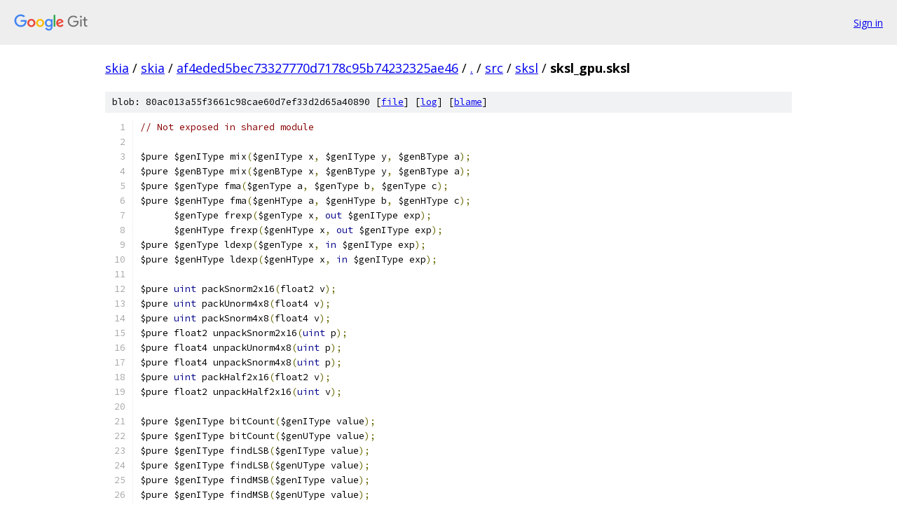

--- FILE ---
content_type: text/html; charset=utf-8
request_url: https://skia.googlesource.com/skia/+/af4eded5bec73327770d7178c95b74232325ae46/src/sksl/sksl_gpu.sksl
body_size: 7937
content:
<!DOCTYPE html><html lang="en"><head><meta charset="utf-8"><meta name="viewport" content="width=device-width, initial-scale=1"><title>src/sksl/sksl_gpu.sksl - skia - Git at Google</title><link rel="stylesheet" type="text/css" href="/+static/base.css"><link rel="stylesheet" type="text/css" href="/+static/prettify/prettify.css"><!-- default customHeadTagPart --></head><body class="Site"><header class="Site-header"><div class="Header"><a class="Header-image" href="/"><img src="//www.gstatic.com/images/branding/lockups/2x/lockup_git_color_108x24dp.png" width="108" height="24" alt="Google Git"></a><div class="Header-menu"> <a class="Header-menuItem" href="https://accounts.google.com/AccountChooser?faa=1&amp;continue=https://skia.googlesource.com/login/skia/%2B/af4eded5bec73327770d7178c95b74232325ae46/src/sksl/sksl_gpu.sksl">Sign in</a> </div></div></header><div class="Site-content"><div class="Container "><div class="Breadcrumbs"><a class="Breadcrumbs-crumb" href="/?format=HTML">skia</a> / <a class="Breadcrumbs-crumb" href="/skia/">skia</a> / <a class="Breadcrumbs-crumb" href="/skia/+/af4eded5bec73327770d7178c95b74232325ae46">af4eded5bec73327770d7178c95b74232325ae46</a> / <a class="Breadcrumbs-crumb" href="/skia/+/af4eded5bec73327770d7178c95b74232325ae46/">.</a> / <a class="Breadcrumbs-crumb" href="/skia/+/af4eded5bec73327770d7178c95b74232325ae46/src">src</a> / <a class="Breadcrumbs-crumb" href="/skia/+/af4eded5bec73327770d7178c95b74232325ae46/src/sksl">sksl</a> / <span class="Breadcrumbs-crumb">sksl_gpu.sksl</span></div><div class="u-sha1 u-monospace BlobSha1">blob: 80ac013a55f3661c98cae60d7ef33d2d65a40890 [<a href="/skia/+/af4eded5bec73327770d7178c95b74232325ae46/src/sksl/sksl_gpu.sksl">file</a>] [<a href="/skia/+log/af4eded5bec73327770d7178c95b74232325ae46/src/sksl/sksl_gpu.sksl">log</a>] [<a href="/skia/+blame/af4eded5bec73327770d7178c95b74232325ae46/src/sksl/sksl_gpu.sksl">blame</a>]</div><table class="FileContents"><tr class="u-pre u-monospace FileContents-line"><td class="u-lineNum u-noSelect FileContents-lineNum" data-line-number="1"></td><td class="FileContents-lineContents" id="1"><span class="com">// Not exposed in shared module</span></td></tr><tr class="u-pre u-monospace FileContents-line"><td class="u-lineNum u-noSelect FileContents-lineNum" data-line-number="2"></td><td class="FileContents-lineContents" id="2"></td></tr><tr class="u-pre u-monospace FileContents-line"><td class="u-lineNum u-noSelect FileContents-lineNum" data-line-number="3"></td><td class="FileContents-lineContents" id="3"><span class="pln">$pure $genIType mix</span><span class="pun">(</span><span class="pln">$genIType x</span><span class="pun">,</span><span class="pln"> $genIType y</span><span class="pun">,</span><span class="pln"> $genBType a</span><span class="pun">);</span></td></tr><tr class="u-pre u-monospace FileContents-line"><td class="u-lineNum u-noSelect FileContents-lineNum" data-line-number="4"></td><td class="FileContents-lineContents" id="4"><span class="pln">$pure $genBType mix</span><span class="pun">(</span><span class="pln">$genBType x</span><span class="pun">,</span><span class="pln"> $genBType y</span><span class="pun">,</span><span class="pln"> $genBType a</span><span class="pun">);</span></td></tr><tr class="u-pre u-monospace FileContents-line"><td class="u-lineNum u-noSelect FileContents-lineNum" data-line-number="5"></td><td class="FileContents-lineContents" id="5"><span class="pln">$pure $genType fma</span><span class="pun">(</span><span class="pln">$genType a</span><span class="pun">,</span><span class="pln"> $genType b</span><span class="pun">,</span><span class="pln"> $genType c</span><span class="pun">);</span></td></tr><tr class="u-pre u-monospace FileContents-line"><td class="u-lineNum u-noSelect FileContents-lineNum" data-line-number="6"></td><td class="FileContents-lineContents" id="6"><span class="pln">$pure $genHType fma</span><span class="pun">(</span><span class="pln">$genHType a</span><span class="pun">,</span><span class="pln"> $genHType b</span><span class="pun">,</span><span class="pln"> $genHType c</span><span class="pun">);</span></td></tr><tr class="u-pre u-monospace FileContents-line"><td class="u-lineNum u-noSelect FileContents-lineNum" data-line-number="7"></td><td class="FileContents-lineContents" id="7"><span class="pln">      $genType frexp</span><span class="pun">(</span><span class="pln">$genType x</span><span class="pun">,</span><span class="pln"> </span><span class="kwd">out</span><span class="pln"> $genIType exp</span><span class="pun">);</span></td></tr><tr class="u-pre u-monospace FileContents-line"><td class="u-lineNum u-noSelect FileContents-lineNum" data-line-number="8"></td><td class="FileContents-lineContents" id="8"><span class="pln">      $genHType frexp</span><span class="pun">(</span><span class="pln">$genHType x</span><span class="pun">,</span><span class="pln"> </span><span class="kwd">out</span><span class="pln"> $genIType exp</span><span class="pun">);</span></td></tr><tr class="u-pre u-monospace FileContents-line"><td class="u-lineNum u-noSelect FileContents-lineNum" data-line-number="9"></td><td class="FileContents-lineContents" id="9"><span class="pln">$pure $genType ldexp</span><span class="pun">(</span><span class="pln">$genType x</span><span class="pun">,</span><span class="pln"> </span><span class="kwd">in</span><span class="pln"> $genIType exp</span><span class="pun">);</span></td></tr><tr class="u-pre u-monospace FileContents-line"><td class="u-lineNum u-noSelect FileContents-lineNum" data-line-number="10"></td><td class="FileContents-lineContents" id="10"><span class="pln">$pure $genHType ldexp</span><span class="pun">(</span><span class="pln">$genHType x</span><span class="pun">,</span><span class="pln"> </span><span class="kwd">in</span><span class="pln"> $genIType exp</span><span class="pun">);</span></td></tr><tr class="u-pre u-monospace FileContents-line"><td class="u-lineNum u-noSelect FileContents-lineNum" data-line-number="11"></td><td class="FileContents-lineContents" id="11"></td></tr><tr class="u-pre u-monospace FileContents-line"><td class="u-lineNum u-noSelect FileContents-lineNum" data-line-number="12"></td><td class="FileContents-lineContents" id="12"><span class="pln">$pure </span><span class="kwd">uint</span><span class="pln"> packSnorm2x16</span><span class="pun">(</span><span class="pln">float2 v</span><span class="pun">);</span></td></tr><tr class="u-pre u-monospace FileContents-line"><td class="u-lineNum u-noSelect FileContents-lineNum" data-line-number="13"></td><td class="FileContents-lineContents" id="13"><span class="pln">$pure </span><span class="kwd">uint</span><span class="pln"> packUnorm4x8</span><span class="pun">(</span><span class="pln">float4 v</span><span class="pun">);</span></td></tr><tr class="u-pre u-monospace FileContents-line"><td class="u-lineNum u-noSelect FileContents-lineNum" data-line-number="14"></td><td class="FileContents-lineContents" id="14"><span class="pln">$pure </span><span class="kwd">uint</span><span class="pln"> packSnorm4x8</span><span class="pun">(</span><span class="pln">float4 v</span><span class="pun">);</span></td></tr><tr class="u-pre u-monospace FileContents-line"><td class="u-lineNum u-noSelect FileContents-lineNum" data-line-number="15"></td><td class="FileContents-lineContents" id="15"><span class="pln">$pure float2 unpackSnorm2x16</span><span class="pun">(</span><span class="kwd">uint</span><span class="pln"> p</span><span class="pun">);</span></td></tr><tr class="u-pre u-monospace FileContents-line"><td class="u-lineNum u-noSelect FileContents-lineNum" data-line-number="16"></td><td class="FileContents-lineContents" id="16"><span class="pln">$pure float4 unpackUnorm4x8</span><span class="pun">(</span><span class="kwd">uint</span><span class="pln"> p</span><span class="pun">);</span></td></tr><tr class="u-pre u-monospace FileContents-line"><td class="u-lineNum u-noSelect FileContents-lineNum" data-line-number="17"></td><td class="FileContents-lineContents" id="17"><span class="pln">$pure float4 unpackSnorm4x8</span><span class="pun">(</span><span class="kwd">uint</span><span class="pln"> p</span><span class="pun">);</span></td></tr><tr class="u-pre u-monospace FileContents-line"><td class="u-lineNum u-noSelect FileContents-lineNum" data-line-number="18"></td><td class="FileContents-lineContents" id="18"><span class="pln">$pure </span><span class="kwd">uint</span><span class="pln"> packHalf2x16</span><span class="pun">(</span><span class="pln">float2 v</span><span class="pun">);</span></td></tr><tr class="u-pre u-monospace FileContents-line"><td class="u-lineNum u-noSelect FileContents-lineNum" data-line-number="19"></td><td class="FileContents-lineContents" id="19"><span class="pln">$pure float2 unpackHalf2x16</span><span class="pun">(</span><span class="kwd">uint</span><span class="pln"> v</span><span class="pun">);</span></td></tr><tr class="u-pre u-monospace FileContents-line"><td class="u-lineNum u-noSelect FileContents-lineNum" data-line-number="20"></td><td class="FileContents-lineContents" id="20"></td></tr><tr class="u-pre u-monospace FileContents-line"><td class="u-lineNum u-noSelect FileContents-lineNum" data-line-number="21"></td><td class="FileContents-lineContents" id="21"><span class="pln">$pure $genIType bitCount</span><span class="pun">(</span><span class="pln">$genIType value</span><span class="pun">);</span></td></tr><tr class="u-pre u-monospace FileContents-line"><td class="u-lineNum u-noSelect FileContents-lineNum" data-line-number="22"></td><td class="FileContents-lineContents" id="22"><span class="pln">$pure $genIType bitCount</span><span class="pun">(</span><span class="pln">$genUType value</span><span class="pun">);</span></td></tr><tr class="u-pre u-monospace FileContents-line"><td class="u-lineNum u-noSelect FileContents-lineNum" data-line-number="23"></td><td class="FileContents-lineContents" id="23"><span class="pln">$pure $genIType findLSB</span><span class="pun">(</span><span class="pln">$genIType value</span><span class="pun">);</span></td></tr><tr class="u-pre u-monospace FileContents-line"><td class="u-lineNum u-noSelect FileContents-lineNum" data-line-number="24"></td><td class="FileContents-lineContents" id="24"><span class="pln">$pure $genIType findLSB</span><span class="pun">(</span><span class="pln">$genUType value</span><span class="pun">);</span></td></tr><tr class="u-pre u-monospace FileContents-line"><td class="u-lineNum u-noSelect FileContents-lineNum" data-line-number="25"></td><td class="FileContents-lineContents" id="25"><span class="pln">$pure $genIType findMSB</span><span class="pun">(</span><span class="pln">$genIType value</span><span class="pun">);</span></td></tr><tr class="u-pre u-monospace FileContents-line"><td class="u-lineNum u-noSelect FileContents-lineNum" data-line-number="26"></td><td class="FileContents-lineContents" id="26"><span class="pln">$pure $genIType findMSB</span><span class="pun">(</span><span class="pln">$genUType value</span><span class="pun">);</span></td></tr><tr class="u-pre u-monospace FileContents-line"><td class="u-lineNum u-noSelect FileContents-lineNum" data-line-number="27"></td><td class="FileContents-lineContents" id="27"></td></tr><tr class="u-pre u-monospace FileContents-line"><td class="u-lineNum u-noSelect FileContents-lineNum" data-line-number="28"></td><td class="FileContents-lineContents" id="28"><span class="pln">$pure sampler2D makeSampler2D</span><span class="pun">(</span><span class="pln">texture2D texture</span><span class="pun">,</span><span class="pln"> sampler s</span><span class="pun">);</span></td></tr><tr class="u-pre u-monospace FileContents-line"><td class="u-lineNum u-noSelect FileContents-lineNum" data-line-number="29"></td><td class="FileContents-lineContents" id="29"></td></tr><tr class="u-pre u-monospace FileContents-line"><td class="u-lineNum u-noSelect FileContents-lineNum" data-line-number="30"></td><td class="FileContents-lineContents" id="30"><span class="pln">$pure half4 sample</span><span class="pun">(</span><span class="pln">sampler2D s</span><span class="pun">,</span><span class="pln"> float2 P</span><span class="pun">);</span></td></tr><tr class="u-pre u-monospace FileContents-line"><td class="u-lineNum u-noSelect FileContents-lineNum" data-line-number="31"></td><td class="FileContents-lineContents" id="31"><span class="pln">$pure half4 sample</span><span class="pun">(</span><span class="pln">sampler2D s</span><span class="pun">,</span><span class="pln"> float3 P</span><span class="pun">);</span></td></tr><tr class="u-pre u-monospace FileContents-line"><td class="u-lineNum u-noSelect FileContents-lineNum" data-line-number="32"></td><td class="FileContents-lineContents" id="32"><span class="pln">$pure half4 sample</span><span class="pun">(</span><span class="pln">sampler2D s</span><span class="pun">,</span><span class="pln"> float3 P</span><span class="pun">,</span><span class="pln"> </span><span class="kwd">float</span><span class="pln"> bias</span><span class="pun">);</span></td></tr><tr class="u-pre u-monospace FileContents-line"><td class="u-lineNum u-noSelect FileContents-lineNum" data-line-number="33"></td><td class="FileContents-lineContents" id="33"></td></tr><tr class="u-pre u-monospace FileContents-line"><td class="u-lineNum u-noSelect FileContents-lineNum" data-line-number="34"></td><td class="FileContents-lineContents" id="34"><span class="pln">$pure half4 sample</span><span class="pun">(</span><span class="pln">samplerExternalOES s</span><span class="pun">,</span><span class="pln"> float2 P</span><span class="pun">);</span></td></tr><tr class="u-pre u-monospace FileContents-line"><td class="u-lineNum u-noSelect FileContents-lineNum" data-line-number="35"></td><td class="FileContents-lineContents" id="35"><span class="pln">$pure half4 sample</span><span class="pun">(</span><span class="pln">samplerExternalOES s</span><span class="pun">,</span><span class="pln"> float2 P</span><span class="pun">,</span><span class="pln"> </span><span class="kwd">float</span><span class="pln"> bias</span><span class="pun">);</span></td></tr><tr class="u-pre u-monospace FileContents-line"><td class="u-lineNum u-noSelect FileContents-lineNum" data-line-number="36"></td><td class="FileContents-lineContents" id="36"></td></tr><tr class="u-pre u-monospace FileContents-line"><td class="u-lineNum u-noSelect FileContents-lineNum" data-line-number="37"></td><td class="FileContents-lineContents" id="37"><span class="pln">$pure half4 sample</span><span class="pun">(</span><span class="pln">sampler2DRect s</span><span class="pun">,</span><span class="pln"> float2 P</span><span class="pun">);</span></td></tr><tr class="u-pre u-monospace FileContents-line"><td class="u-lineNum u-noSelect FileContents-lineNum" data-line-number="38"></td><td class="FileContents-lineContents" id="38"><span class="pln">$pure half4 sample</span><span class="pun">(</span><span class="pln">sampler2DRect s</span><span class="pun">,</span><span class="pln"> float3 P</span><span class="pun">);</span></td></tr><tr class="u-pre u-monospace FileContents-line"><td class="u-lineNum u-noSelect FileContents-lineNum" data-line-number="39"></td><td class="FileContents-lineContents" id="39"></td></tr><tr class="u-pre u-monospace FileContents-line"><td class="u-lineNum u-noSelect FileContents-lineNum" data-line-number="40"></td><td class="FileContents-lineContents" id="40"><span class="pln">$pure half4 sampleLod</span><span class="pun">(</span><span class="pln">sampler2D s</span><span class="pun">,</span><span class="pln"> float2 P</span><span class="pun">,</span><span class="pln"> </span><span class="kwd">float</span><span class="pln"> lod</span><span class="pun">);</span></td></tr><tr class="u-pre u-monospace FileContents-line"><td class="u-lineNum u-noSelect FileContents-lineNum" data-line-number="41"></td><td class="FileContents-lineContents" id="41"><span class="pln">$pure half4 sampleLod</span><span class="pun">(</span><span class="pln">sampler2D s</span><span class="pun">,</span><span class="pln"> float3 P</span><span class="pun">,</span><span class="pln"> </span><span class="kwd">float</span><span class="pln"> lod</span><span class="pun">);</span></td></tr><tr class="u-pre u-monospace FileContents-line"><td class="u-lineNum u-noSelect FileContents-lineNum" data-line-number="42"></td><td class="FileContents-lineContents" id="42"></td></tr><tr class="u-pre u-monospace FileContents-line"><td class="u-lineNum u-noSelect FileContents-lineNum" data-line-number="43"></td><td class="FileContents-lineContents" id="43"><span class="pln">$pure half4 sampleGrad</span><span class="pun">(</span><span class="pln">sampler2D s</span><span class="pun">,</span><span class="pln"> float2</span><span class="pun">,</span><span class="pln"> float2 dPdx</span><span class="pun">,</span><span class="pln"> float2 dPdy</span><span class="pun">);</span></td></tr><tr class="u-pre u-monospace FileContents-line"><td class="u-lineNum u-noSelect FileContents-lineNum" data-line-number="44"></td><td class="FileContents-lineContents" id="44"></td></tr><tr class="u-pre u-monospace FileContents-line"><td class="u-lineNum u-noSelect FileContents-lineNum" data-line-number="45"></td><td class="FileContents-lineContents" id="45"><span class="com">// Currently we do not support the generic types of loading subpassInput so we have some explicit</span></td></tr><tr class="u-pre u-monospace FileContents-line"><td class="u-lineNum u-noSelect FileContents-lineNum" data-line-number="46"></td><td class="FileContents-lineContents" id="46"><span class="com">// versions that we currently use</span></td></tr><tr class="u-pre u-monospace FileContents-line"><td class="u-lineNum u-noSelect FileContents-lineNum" data-line-number="47"></td><td class="FileContents-lineContents" id="47"><span class="pln">$pure half4 subpassLoad</span><span class="pun">(</span><span class="pln">subpassInput subpass</span><span class="pun">);</span></td></tr><tr class="u-pre u-monospace FileContents-line"><td class="u-lineNum u-noSelect FileContents-lineNum" data-line-number="48"></td><td class="FileContents-lineContents" id="48"><span class="pln">$pure half4 subpassLoad</span><span class="pun">(</span><span class="pln">subpassInputMS subpass</span><span class="pun">,</span><span class="pln"> </span><span class="kwd">int</span><span class="pln"> sample</span><span class="pun">);</span></td></tr><tr class="u-pre u-monospace FileContents-line"><td class="u-lineNum u-noSelect FileContents-lineNum" data-line-number="49"></td><td class="FileContents-lineContents" id="49"></td></tr><tr class="u-pre u-monospace FileContents-line"><td class="u-lineNum u-noSelect FileContents-lineNum" data-line-number="50"></td><td class="FileContents-lineContents" id="50"><span class="com">/** Atomically loads the value from `a` and returns it. */</span></td></tr><tr class="u-pre u-monospace FileContents-line"><td class="u-lineNum u-noSelect FileContents-lineNum" data-line-number="51"></td><td class="FileContents-lineContents" id="51"><span class="pln">$pure </span><span class="kwd">uint</span><span class="pln"> atomicLoad</span><span class="pun">(</span><span class="pln">atomicUint a</span><span class="pun">);</span></td></tr><tr class="u-pre u-monospace FileContents-line"><td class="u-lineNum u-noSelect FileContents-lineNum" data-line-number="52"></td><td class="FileContents-lineContents" id="52"></td></tr><tr class="u-pre u-monospace FileContents-line"><td class="u-lineNum u-noSelect FileContents-lineNum" data-line-number="53"></td><td class="FileContents-lineContents" id="53"><span class="com">/** Atomically stores the value of `value` to `a` */</span></td></tr><tr class="u-pre u-monospace FileContents-line"><td class="u-lineNum u-noSelect FileContents-lineNum" data-line-number="54"></td><td class="FileContents-lineContents" id="54"><span class="kwd">void</span><span class="pln"> atomicStore</span><span class="pun">(</span><span class="pln">atomicUint a</span><span class="pun">,</span><span class="pln"> </span><span class="kwd">uint</span><span class="pln"> value</span><span class="pun">);</span></td></tr><tr class="u-pre u-monospace FileContents-line"><td class="u-lineNum u-noSelect FileContents-lineNum" data-line-number="55"></td><td class="FileContents-lineContents" id="55"></td></tr><tr class="u-pre u-monospace FileContents-line"><td class="u-lineNum u-noSelect FileContents-lineNum" data-line-number="56"></td><td class="FileContents-lineContents" id="56"><span class="com">/**</span></td></tr><tr class="u-pre u-monospace FileContents-line"><td class="u-lineNum u-noSelect FileContents-lineNum" data-line-number="57"></td><td class="FileContents-lineContents" id="57"><span class="com"> * Performs an atomic addition of `value` to the contents of `a` and returns the original contents</span></td></tr><tr class="u-pre u-monospace FileContents-line"><td class="u-lineNum u-noSelect FileContents-lineNum" data-line-number="58"></td><td class="FileContents-lineContents" id="58"><span class="com"> * of `a` from before the addition occurred.</span></td></tr><tr class="u-pre u-monospace FileContents-line"><td class="u-lineNum u-noSelect FileContents-lineNum" data-line-number="59"></td><td class="FileContents-lineContents" id="59"><span class="com"> */</span></td></tr><tr class="u-pre u-monospace FileContents-line"><td class="u-lineNum u-noSelect FileContents-lineNum" data-line-number="60"></td><td class="FileContents-lineContents" id="60"><span class="kwd">uint</span><span class="pln"> atomicAdd</span><span class="pun">(</span><span class="pln">atomicUint a</span><span class="pun">,</span><span class="pln"> </span><span class="kwd">uint</span><span class="pln"> value</span><span class="pun">);</span></td></tr><tr class="u-pre u-monospace FileContents-line"><td class="u-lineNum u-noSelect FileContents-lineNum" data-line-number="61"></td><td class="FileContents-lineContents" id="61"></td></tr><tr class="u-pre u-monospace FileContents-line"><td class="u-lineNum u-noSelect FileContents-lineNum" data-line-number="62"></td><td class="FileContents-lineContents" id="62"><span class="com">// Definitions of functions implementing all of the SkBlendMode blends.</span></td></tr><tr class="u-pre u-monospace FileContents-line"><td class="u-lineNum u-noSelect FileContents-lineNum" data-line-number="63"></td><td class="FileContents-lineContents" id="63"></td></tr><tr class="u-pre u-monospace FileContents-line"><td class="u-lineNum u-noSelect FileContents-lineNum" data-line-number="64"></td><td class="FileContents-lineContents" id="64"><span class="pln">$pure half4 blend_clear</span><span class="pun">(</span><span class="pln">half4 src</span><span class="pun">,</span><span class="pln"> half4 dst</span><span class="pun">)</span><span class="pln"> </span><span class="pun">{</span><span class="pln"> </span><span class="kwd">return</span><span class="pln"> half4</span><span class="pun">(</span><span class="lit">0</span><span class="pun">);</span><span class="pln"> </span><span class="pun">}</span></td></tr><tr class="u-pre u-monospace FileContents-line"><td class="u-lineNum u-noSelect FileContents-lineNum" data-line-number="65"></td><td class="FileContents-lineContents" id="65"></td></tr><tr class="u-pre u-monospace FileContents-line"><td class="u-lineNum u-noSelect FileContents-lineNum" data-line-number="66"></td><td class="FileContents-lineContents" id="66"><span class="pln">$pure half4 blend_src</span><span class="pun">(</span><span class="pln">half4 src</span><span class="pun">,</span><span class="pln"> half4 dst</span><span class="pun">)</span><span class="pln"> </span><span class="pun">{</span><span class="pln"> </span><span class="kwd">return</span><span class="pln"> src</span><span class="pun">;</span><span class="pln"> </span><span class="pun">}</span></td></tr><tr class="u-pre u-monospace FileContents-line"><td class="u-lineNum u-noSelect FileContents-lineNum" data-line-number="67"></td><td class="FileContents-lineContents" id="67"></td></tr><tr class="u-pre u-monospace FileContents-line"><td class="u-lineNum u-noSelect FileContents-lineNum" data-line-number="68"></td><td class="FileContents-lineContents" id="68"><span class="pln">$pure half4 blend_dst</span><span class="pun">(</span><span class="pln">half4 src</span><span class="pun">,</span><span class="pln"> half4 dst</span><span class="pun">)</span><span class="pln"> </span><span class="pun">{</span><span class="pln"> </span><span class="kwd">return</span><span class="pln"> dst</span><span class="pun">;</span><span class="pln"> </span><span class="pun">}</span></td></tr><tr class="u-pre u-monospace FileContents-line"><td class="u-lineNum u-noSelect FileContents-lineNum" data-line-number="69"></td><td class="FileContents-lineContents" id="69"></td></tr><tr class="u-pre u-monospace FileContents-line"><td class="u-lineNum u-noSelect FileContents-lineNum" data-line-number="70"></td><td class="FileContents-lineContents" id="70"><span class="pln">$pure half4 blend_src_over</span><span class="pun">(</span><span class="pln">half4 src</span><span class="pun">,</span><span class="pln"> half4 dst</span><span class="pun">)</span><span class="pln"> </span><span class="pun">{</span><span class="pln"> </span><span class="kwd">return</span><span class="pln"> src </span><span class="pun">+</span><span class="pln"> </span><span class="pun">(</span><span class="lit">1</span><span class="pln"> </span><span class="pun">-</span><span class="pln"> src</span><span class="pun">.</span><span class="pln">a</span><span class="pun">)*</span><span class="pln">dst</span><span class="pun">;</span><span class="pln"> </span><span class="pun">}</span></td></tr><tr class="u-pre u-monospace FileContents-line"><td class="u-lineNum u-noSelect FileContents-lineNum" data-line-number="71"></td><td class="FileContents-lineContents" id="71"></td></tr><tr class="u-pre u-monospace FileContents-line"><td class="u-lineNum u-noSelect FileContents-lineNum" data-line-number="72"></td><td class="FileContents-lineContents" id="72"><span class="pln">$pure half4 blend_dst_over</span><span class="pun">(</span><span class="pln">half4 src</span><span class="pun">,</span><span class="pln"> half4 dst</span><span class="pun">)</span><span class="pln"> </span><span class="pun">{</span><span class="pln"> </span><span class="kwd">return</span><span class="pln"> </span><span class="pun">(</span><span class="lit">1</span><span class="pln"> </span><span class="pun">-</span><span class="pln"> dst</span><span class="pun">.</span><span class="pln">a</span><span class="pun">)*</span><span class="pln">src </span><span class="pun">+</span><span class="pln"> dst</span><span class="pun">;</span><span class="pln"> </span><span class="pun">}</span></td></tr><tr class="u-pre u-monospace FileContents-line"><td class="u-lineNum u-noSelect FileContents-lineNum" data-line-number="73"></td><td class="FileContents-lineContents" id="73"></td></tr><tr class="u-pre u-monospace FileContents-line"><td class="u-lineNum u-noSelect FileContents-lineNum" data-line-number="74"></td><td class="FileContents-lineContents" id="74"><span class="pln">$pure half4 blend_src_in</span><span class="pun">(</span><span class="pln">half4 src</span><span class="pun">,</span><span class="pln"> half4 dst</span><span class="pun">)</span><span class="pln"> </span><span class="pun">{</span><span class="pln"> </span><span class="kwd">return</span><span class="pln"> src</span><span class="pun">*</span><span class="pln">dst</span><span class="pun">.</span><span class="pln">a</span><span class="pun">;</span><span class="pln"> </span><span class="pun">}</span></td></tr><tr class="u-pre u-monospace FileContents-line"><td class="u-lineNum u-noSelect FileContents-lineNum" data-line-number="75"></td><td class="FileContents-lineContents" id="75"></td></tr><tr class="u-pre u-monospace FileContents-line"><td class="u-lineNum u-noSelect FileContents-lineNum" data-line-number="76"></td><td class="FileContents-lineContents" id="76"><span class="pln">$pure half4 blend_dst_in</span><span class="pun">(</span><span class="pln">half4 src</span><span class="pun">,</span><span class="pln"> half4 dst</span><span class="pun">)</span><span class="pln"> </span><span class="pun">{</span><span class="pln"> </span><span class="kwd">return</span><span class="pln"> dst</span><span class="pun">*</span><span class="pln">src</span><span class="pun">.</span><span class="pln">a</span><span class="pun">;</span><span class="pln"> </span><span class="pun">}</span></td></tr><tr class="u-pre u-monospace FileContents-line"><td class="u-lineNum u-noSelect FileContents-lineNum" data-line-number="77"></td><td class="FileContents-lineContents" id="77"></td></tr><tr class="u-pre u-monospace FileContents-line"><td class="u-lineNum u-noSelect FileContents-lineNum" data-line-number="78"></td><td class="FileContents-lineContents" id="78"><span class="pln">$pure half4 blend_src_out</span><span class="pun">(</span><span class="pln">half4 src</span><span class="pun">,</span><span class="pln"> half4 dst</span><span class="pun">)</span><span class="pln"> </span><span class="pun">{</span><span class="pln"> </span><span class="kwd">return</span><span class="pln"> </span><span class="pun">(</span><span class="lit">1</span><span class="pln"> </span><span class="pun">-</span><span class="pln"> dst</span><span class="pun">.</span><span class="pln">a</span><span class="pun">)*</span><span class="pln">src</span><span class="pun">;</span><span class="pln"> </span><span class="pun">}</span></td></tr><tr class="u-pre u-monospace FileContents-line"><td class="u-lineNum u-noSelect FileContents-lineNum" data-line-number="79"></td><td class="FileContents-lineContents" id="79"></td></tr><tr class="u-pre u-monospace FileContents-line"><td class="u-lineNum u-noSelect FileContents-lineNum" data-line-number="80"></td><td class="FileContents-lineContents" id="80"><span class="pln">$pure half4 blend_dst_out</span><span class="pun">(</span><span class="pln">half4 src</span><span class="pun">,</span><span class="pln"> half4 dst</span><span class="pun">)</span><span class="pln"> </span><span class="pun">{</span><span class="pln"> </span><span class="kwd">return</span><span class="pln"> </span><span class="pun">(</span><span class="lit">1</span><span class="pln"> </span><span class="pun">-</span><span class="pln"> src</span><span class="pun">.</span><span class="pln">a</span><span class="pun">)*</span><span class="pln">dst</span><span class="pun">;</span><span class="pln"> </span><span class="pun">}</span></td></tr><tr class="u-pre u-monospace FileContents-line"><td class="u-lineNum u-noSelect FileContents-lineNum" data-line-number="81"></td><td class="FileContents-lineContents" id="81"></td></tr><tr class="u-pre u-monospace FileContents-line"><td class="u-lineNum u-noSelect FileContents-lineNum" data-line-number="82"></td><td class="FileContents-lineContents" id="82"><span class="pln">$pure half4 blend_src_atop</span><span class="pun">(</span><span class="pln">half4 src</span><span class="pun">,</span><span class="pln"> half4 dst</span><span class="pun">)</span><span class="pln"> </span><span class="pun">{</span><span class="pln"> </span><span class="kwd">return</span><span class="pln"> dst</span><span class="pun">.</span><span class="pln">a</span><span class="pun">*</span><span class="pln">src </span><span class="pun">+</span><span class="pln"> </span><span class="pun">(</span><span class="lit">1</span><span class="pln"> </span><span class="pun">-</span><span class="pln"> src</span><span class="pun">.</span><span class="pln">a</span><span class="pun">)*</span><span class="pln">dst</span><span class="pun">;</span><span class="pln"> </span><span class="pun">}</span></td></tr><tr class="u-pre u-monospace FileContents-line"><td class="u-lineNum u-noSelect FileContents-lineNum" data-line-number="83"></td><td class="FileContents-lineContents" id="83"></td></tr><tr class="u-pre u-monospace FileContents-line"><td class="u-lineNum u-noSelect FileContents-lineNum" data-line-number="84"></td><td class="FileContents-lineContents" id="84"><span class="pln">$pure half4 blend_dst_atop</span><span class="pun">(</span><span class="pln">half4 src</span><span class="pun">,</span><span class="pln"> half4 dst</span><span class="pun">)</span><span class="pln">  </span><span class="pun">{</span><span class="pln"> </span><span class="kwd">return</span><span class="pln">  </span><span class="pun">(</span><span class="lit">1</span><span class="pln"> </span><span class="pun">-</span><span class="pln"> dst</span><span class="pun">.</span><span class="pln">a</span><span class="pun">)</span><span class="pln"> </span><span class="pun">*</span><span class="pln"> src </span><span class="pun">+</span><span class="pln"> src</span><span class="pun">.</span><span class="pln">a</span><span class="pun">*</span><span class="pln">dst</span><span class="pun">;</span><span class="pln"> </span><span class="pun">}</span></td></tr><tr class="u-pre u-monospace FileContents-line"><td class="u-lineNum u-noSelect FileContents-lineNum" data-line-number="85"></td><td class="FileContents-lineContents" id="85"></td></tr><tr class="u-pre u-monospace FileContents-line"><td class="u-lineNum u-noSelect FileContents-lineNum" data-line-number="86"></td><td class="FileContents-lineContents" id="86"><span class="pln">$pure half4 blend_xor</span><span class="pun">(</span><span class="pln">half4 src</span><span class="pun">,</span><span class="pln"> half4 dst</span><span class="pun">)</span><span class="pln"> </span><span class="pun">{</span><span class="pln"> </span><span class="kwd">return</span><span class="pln"> </span><span class="pun">(</span><span class="lit">1</span><span class="pln"> </span><span class="pun">-</span><span class="pln"> dst</span><span class="pun">.</span><span class="pln">a</span><span class="pun">)*</span><span class="pln">src </span><span class="pun">+</span><span class="pln"> </span><span class="pun">(</span><span class="lit">1</span><span class="pln"> </span><span class="pun">-</span><span class="pln"> src</span><span class="pun">.</span><span class="pln">a</span><span class="pun">)*</span><span class="pln">dst</span><span class="pun">;</span><span class="pln"> </span><span class="pun">}</span></td></tr><tr class="u-pre u-monospace FileContents-line"><td class="u-lineNum u-noSelect FileContents-lineNum" data-line-number="87"></td><td class="FileContents-lineContents" id="87"></td></tr><tr class="u-pre u-monospace FileContents-line"><td class="u-lineNum u-noSelect FileContents-lineNum" data-line-number="88"></td><td class="FileContents-lineContents" id="88"><span class="pln">$pure half4 blend_plus</span><span class="pun">(</span><span class="pln">half4 src</span><span class="pun">,</span><span class="pln"> half4 dst</span><span class="pun">)</span><span class="pln"> </span><span class="pun">{</span><span class="pln"> </span><span class="kwd">return</span><span class="pln"> min</span><span class="pun">(</span><span class="pln">src </span><span class="pun">+</span><span class="pln"> dst</span><span class="pun">,</span><span class="pln"> </span><span class="lit">1</span><span class="pun">);</span><span class="pln"> </span><span class="pun">}</span></td></tr><tr class="u-pre u-monospace FileContents-line"><td class="u-lineNum u-noSelect FileContents-lineNum" data-line-number="89"></td><td class="FileContents-lineContents" id="89"></td></tr><tr class="u-pre u-monospace FileContents-line"><td class="u-lineNum u-noSelect FileContents-lineNum" data-line-number="90"></td><td class="FileContents-lineContents" id="90"><span class="com">// This multi-purpose Porter-Duff blend function can perform any of the thirteen blends above,</span></td></tr><tr class="u-pre u-monospace FileContents-line"><td class="u-lineNum u-noSelect FileContents-lineNum" data-line-number="91"></td><td class="FileContents-lineContents" id="91"><span class="com">// when passed one of the following values for BlendOp:</span></td></tr><tr class="u-pre u-monospace FileContents-line"><td class="u-lineNum u-noSelect FileContents-lineNum" data-line-number="92"></td><td class="FileContents-lineContents" id="92"><span class="com">// - Clear:   half4(0, 0,  0,  0)</span></td></tr><tr class="u-pre u-monospace FileContents-line"><td class="u-lineNum u-noSelect FileContents-lineNum" data-line-number="93"></td><td class="FileContents-lineContents" id="93"><span class="com">// - Src:     half4(1, 0,  0,  0)</span></td></tr><tr class="u-pre u-monospace FileContents-line"><td class="u-lineNum u-noSelect FileContents-lineNum" data-line-number="94"></td><td class="FileContents-lineContents" id="94"><span class="com">// - Dst:     half4(0, 1,  0,  0)</span></td></tr><tr class="u-pre u-monospace FileContents-line"><td class="u-lineNum u-noSelect FileContents-lineNum" data-line-number="95"></td><td class="FileContents-lineContents" id="95"><span class="com">// - SrcOver: half4(1, 0,  0, -1)</span></td></tr><tr class="u-pre u-monospace FileContents-line"><td class="u-lineNum u-noSelect FileContents-lineNum" data-line-number="96"></td><td class="FileContents-lineContents" id="96"><span class="com">// - DstOver: half4(0, 1, -1,  0)</span></td></tr><tr class="u-pre u-monospace FileContents-line"><td class="u-lineNum u-noSelect FileContents-lineNum" data-line-number="97"></td><td class="FileContents-lineContents" id="97"><span class="com">// - SrcIn:   half4(0, 0,  1,  0)</span></td></tr><tr class="u-pre u-monospace FileContents-line"><td class="u-lineNum u-noSelect FileContents-lineNum" data-line-number="98"></td><td class="FileContents-lineContents" id="98"><span class="com">// - DstIn:   half4(0, 0,  0,  1)</span></td></tr><tr class="u-pre u-monospace FileContents-line"><td class="u-lineNum u-noSelect FileContents-lineNum" data-line-number="99"></td><td class="FileContents-lineContents" id="99"><span class="com">// - SrcOut:  half4(0, 0, -1,  0)</span></td></tr><tr class="u-pre u-monospace FileContents-line"><td class="u-lineNum u-noSelect FileContents-lineNum" data-line-number="100"></td><td class="FileContents-lineContents" id="100"><span class="com">// - DstOut:  half4(0, 0,  0, -1)</span></td></tr><tr class="u-pre u-monospace FileContents-line"><td class="u-lineNum u-noSelect FileContents-lineNum" data-line-number="101"></td><td class="FileContents-lineContents" id="101"><span class="com">// - SrcATop: half4(0, 0,  1, -1)</span></td></tr><tr class="u-pre u-monospace FileContents-line"><td class="u-lineNum u-noSelect FileContents-lineNum" data-line-number="102"></td><td class="FileContents-lineContents" id="102"><span class="com">// - DstATop: half4(0, 0, -1,  1)</span></td></tr><tr class="u-pre u-monospace FileContents-line"><td class="u-lineNum u-noSelect FileContents-lineNum" data-line-number="103"></td><td class="FileContents-lineContents" id="103"><span class="com">// - Xor:     half4(0, 0, -1, -1)</span></td></tr><tr class="u-pre u-monospace FileContents-line"><td class="u-lineNum u-noSelect FileContents-lineNum" data-line-number="104"></td><td class="FileContents-lineContents" id="104"><span class="com">// - Plus:    half4(1, 1,  0,  0)</span></td></tr><tr class="u-pre u-monospace FileContents-line"><td class="u-lineNum u-noSelect FileContents-lineNum" data-line-number="105"></td><td class="FileContents-lineContents" id="105"><span class="pln">$pure half4 blend_porter_duff</span><span class="pun">(</span><span class="pln">half4 blendOp</span><span class="pun">,</span><span class="pln"> half4 src</span><span class="pun">,</span><span class="pln"> half4 dst</span><span class="pun">)</span><span class="pln"> </span><span class="pun">{</span></td></tr><tr class="u-pre u-monospace FileContents-line"><td class="u-lineNum u-noSelect FileContents-lineNum" data-line-number="106"></td><td class="FileContents-lineContents" id="106"><span class="pln">    half2 coeff </span><span class="pun">=</span><span class="pln"> blendOp</span><span class="pun">.</span><span class="pln">xy </span><span class="pun">+</span><span class="pln"> </span><span class="pun">(</span><span class="pln">blendOp</span><span class="pun">.</span><span class="pln">zw </span><span class="pun">*</span><span class="pln"> </span><span class="pun">(</span><span class="pln">half2</span><span class="pun">(</span><span class="pln">dst</span><span class="pun">.</span><span class="pln">a</span><span class="pun">,</span><span class="pln"> src</span><span class="pun">.</span><span class="pln">a</span><span class="pun">)</span><span class="pln"> </span><span class="pun">+</span><span class="pln"> min</span><span class="pun">(</span><span class="pln">blendOp</span><span class="pun">.</span><span class="pln">zw</span><span class="pun">,</span><span class="pln"> </span><span class="lit">0</span><span class="pun">)));</span></td></tr><tr class="u-pre u-monospace FileContents-line"><td class="u-lineNum u-noSelect FileContents-lineNum" data-line-number="107"></td><td class="FileContents-lineContents" id="107"><span class="pln">    </span><span class="kwd">return</span><span class="pln"> min</span><span class="pun">(</span><span class="pln">half4</span><span class="pun">(</span><span class="lit">1</span><span class="pun">),</span><span class="pln"> src </span><span class="pun">*</span><span class="pln"> coeff</span><span class="pun">.</span><span class="pln">x </span><span class="pun">+</span><span class="pln"> dst </span><span class="pun">*</span><span class="pln"> coeff</span><span class="pun">.</span><span class="pln">y</span><span class="pun">);</span></td></tr><tr class="u-pre u-monospace FileContents-line"><td class="u-lineNum u-noSelect FileContents-lineNum" data-line-number="108"></td><td class="FileContents-lineContents" id="108"><span class="pun">}</span></td></tr><tr class="u-pre u-monospace FileContents-line"><td class="u-lineNum u-noSelect FileContents-lineNum" data-line-number="109"></td><td class="FileContents-lineContents" id="109"></td></tr><tr class="u-pre u-monospace FileContents-line"><td class="u-lineNum u-noSelect FileContents-lineNum" data-line-number="110"></td><td class="FileContents-lineContents" id="110"><span class="pln">$pure half4 blend_modulate</span><span class="pun">(</span><span class="pln">half4 src</span><span class="pun">,</span><span class="pln"> half4 dst</span><span class="pun">)</span><span class="pln"> </span><span class="pun">{</span><span class="pln"> </span><span class="kwd">return</span><span class="pln"> src</span><span class="pun">*</span><span class="pln">dst</span><span class="pun">;</span><span class="pln"> </span><span class="pun">}</span></td></tr><tr class="u-pre u-monospace FileContents-line"><td class="u-lineNum u-noSelect FileContents-lineNum" data-line-number="111"></td><td class="FileContents-lineContents" id="111"></td></tr><tr class="u-pre u-monospace FileContents-line"><td class="u-lineNum u-noSelect FileContents-lineNum" data-line-number="112"></td><td class="FileContents-lineContents" id="112"><span class="pln">$pure half4 blend_screen</span><span class="pun">(</span><span class="pln">half4 src</span><span class="pun">,</span><span class="pln"> half4 dst</span><span class="pun">)</span><span class="pln"> </span><span class="pun">{</span><span class="pln"> </span><span class="kwd">return</span><span class="pln"> src </span><span class="pun">+</span><span class="pln"> </span><span class="pun">(</span><span class="lit">1</span><span class="pln"> </span><span class="pun">-</span><span class="pln"> src</span><span class="pun">)*</span><span class="pln">dst</span><span class="pun">;</span><span class="pln"> </span><span class="pun">}</span></td></tr><tr class="u-pre u-monospace FileContents-line"><td class="u-lineNum u-noSelect FileContents-lineNum" data-line-number="113"></td><td class="FileContents-lineContents" id="113"></td></tr><tr class="u-pre u-monospace FileContents-line"><td class="u-lineNum u-noSelect FileContents-lineNum" data-line-number="114"></td><td class="FileContents-lineContents" id="114"><span class="pln">$pure half $blend_overlay_component</span><span class="pun">(</span><span class="pln">half2 s</span><span class="pun">,</span><span class="pln"> half2 d</span><span class="pun">)</span><span class="pln"> </span><span class="pun">{</span></td></tr><tr class="u-pre u-monospace FileContents-line"><td class="u-lineNum u-noSelect FileContents-lineNum" data-line-number="115"></td><td class="FileContents-lineContents" id="115"><span class="pln">    </span><span class="kwd">return</span><span class="pln"> </span><span class="pun">(</span><span class="lit">2</span><span class="pun">*</span><span class="pln">d</span><span class="pun">.</span><span class="pln">x </span><span class="pun">&lt;=</span><span class="pln"> d</span><span class="pun">.</span><span class="pln">y</span><span class="pun">)</span><span class="pln"> </span><span class="pun">?</span><span class="pln"> </span><span class="lit">2</span><span class="pun">*</span><span class="pln">s</span><span class="pun">.</span><span class="pln">x</span><span class="pun">*</span><span class="pln">d</span><span class="pun">.</span><span class="pln">x</span></td></tr><tr class="u-pre u-monospace FileContents-line"><td class="u-lineNum u-noSelect FileContents-lineNum" data-line-number="116"></td><td class="FileContents-lineContents" id="116"><span class="pln">                          </span><span class="pun">:</span><span class="pln"> s</span><span class="pun">.</span><span class="pln">y</span><span class="pun">*</span><span class="pln">d</span><span class="pun">.</span><span class="pln">y </span><span class="pun">-</span><span class="pln"> </span><span class="lit">2</span><span class="pun">*(</span><span class="pln">d</span><span class="pun">.</span><span class="pln">y </span><span class="pun">-</span><span class="pln"> d</span><span class="pun">.</span><span class="pln">x</span><span class="pun">)*(</span><span class="pln">s</span><span class="pun">.</span><span class="pln">y </span><span class="pun">-</span><span class="pln"> s</span><span class="pun">.</span><span class="pln">x</span><span class="pun">);</span></td></tr><tr class="u-pre u-monospace FileContents-line"><td class="u-lineNum u-noSelect FileContents-lineNum" data-line-number="117"></td><td class="FileContents-lineContents" id="117"><span class="pun">}</span></td></tr><tr class="u-pre u-monospace FileContents-line"><td class="u-lineNum u-noSelect FileContents-lineNum" data-line-number="118"></td><td class="FileContents-lineContents" id="118"></td></tr><tr class="u-pre u-monospace FileContents-line"><td class="u-lineNum u-noSelect FileContents-lineNum" data-line-number="119"></td><td class="FileContents-lineContents" id="119"><span class="pln">$pure half4 blend_overlay</span><span class="pun">(</span><span class="pln">half4 src</span><span class="pun">,</span><span class="pln"> half4 dst</span><span class="pun">)</span><span class="pln"> </span><span class="pun">{</span></td></tr><tr class="u-pre u-monospace FileContents-line"><td class="u-lineNum u-noSelect FileContents-lineNum" data-line-number="120"></td><td class="FileContents-lineContents" id="120"><span class="pln">    half4 result </span><span class="pun">=</span><span class="pln"> half4</span><span class="pun">(</span><span class="pln">$blend_overlay_component</span><span class="pun">(</span><span class="pln">src</span><span class="pun">.</span><span class="pln">ra</span><span class="pun">,</span><span class="pln"> dst</span><span class="pun">.</span><span class="pln">ra</span><span class="pun">),</span></td></tr><tr class="u-pre u-monospace FileContents-line"><td class="u-lineNum u-noSelect FileContents-lineNum" data-line-number="121"></td><td class="FileContents-lineContents" id="121"><span class="pln">                         $blend_overlay_component</span><span class="pun">(</span><span class="pln">src</span><span class="pun">.</span><span class="pln">ga</span><span class="pun">,</span><span class="pln"> dst</span><span class="pun">.</span><span class="pln">ga</span><span class="pun">),</span></td></tr><tr class="u-pre u-monospace FileContents-line"><td class="u-lineNum u-noSelect FileContents-lineNum" data-line-number="122"></td><td class="FileContents-lineContents" id="122"><span class="pln">                         $blend_overlay_component</span><span class="pun">(</span><span class="pln">src</span><span class="pun">.</span><span class="pln">ba</span><span class="pun">,</span><span class="pln"> dst</span><span class="pun">.</span><span class="pln">ba</span><span class="pun">),</span></td></tr><tr class="u-pre u-monospace FileContents-line"><td class="u-lineNum u-noSelect FileContents-lineNum" data-line-number="123"></td><td class="FileContents-lineContents" id="123"><span class="pln">                         src</span><span class="pun">.</span><span class="pln">a </span><span class="pun">+</span><span class="pln"> </span><span class="pun">(</span><span class="lit">1</span><span class="pln"> </span><span class="pun">-</span><span class="pln"> src</span><span class="pun">.</span><span class="pln">a</span><span class="pun">)*</span><span class="pln">dst</span><span class="pun">.</span><span class="pln">a</span><span class="pun">);</span></td></tr><tr class="u-pre u-monospace FileContents-line"><td class="u-lineNum u-noSelect FileContents-lineNum" data-line-number="124"></td><td class="FileContents-lineContents" id="124"><span class="pln">    result</span><span class="pun">.</span><span class="pln">rgb </span><span class="pun">+=</span><span class="pln"> dst</span><span class="pun">.</span><span class="pln">rgb</span><span class="pun">*(</span><span class="lit">1</span><span class="pln"> </span><span class="pun">-</span><span class="pln"> src</span><span class="pun">.</span><span class="pln">a</span><span class="pun">)</span><span class="pln"> </span><span class="pun">+</span><span class="pln"> src</span><span class="pun">.</span><span class="pln">rgb</span><span class="pun">*(</span><span class="lit">1</span><span class="pln"> </span><span class="pun">-</span><span class="pln"> dst</span><span class="pun">.</span><span class="pln">a</span><span class="pun">);</span></td></tr><tr class="u-pre u-monospace FileContents-line"><td class="u-lineNum u-noSelect FileContents-lineNum" data-line-number="125"></td><td class="FileContents-lineContents" id="125"><span class="pln">    </span><span class="kwd">return</span><span class="pln"> result</span><span class="pun">;</span></td></tr><tr class="u-pre u-monospace FileContents-line"><td class="u-lineNum u-noSelect FileContents-lineNum" data-line-number="126"></td><td class="FileContents-lineContents" id="126"><span class="pun">}</span></td></tr><tr class="u-pre u-monospace FileContents-line"><td class="u-lineNum u-noSelect FileContents-lineNum" data-line-number="127"></td><td class="FileContents-lineContents" id="127"></td></tr><tr class="u-pre u-monospace FileContents-line"><td class="u-lineNum u-noSelect FileContents-lineNum" data-line-number="128"></td><td class="FileContents-lineContents" id="128"><span class="pln">$pure half4 blend_overlay</span><span class="pun">(</span><span class="pln">half flip</span><span class="pun">,</span><span class="pln"> half4 a</span><span class="pun">,</span><span class="pln"> half4 b</span><span class="pun">)</span><span class="pln"> </span><span class="pun">{</span></td></tr><tr class="u-pre u-monospace FileContents-line"><td class="u-lineNum u-noSelect FileContents-lineNum" data-line-number="129"></td><td class="FileContents-lineContents" id="129"><span class="pln">    </span><span class="kwd">return</span><span class="pln"> blend_overlay</span><span class="pun">(</span><span class="kwd">bool</span><span class="pun">(</span><span class="pln">flip</span><span class="pun">)</span><span class="pln"> </span><span class="pun">?</span><span class="pln"> b </span><span class="pun">:</span><span class="pln"> a</span><span class="pun">,</span><span class="pln"> </span><span class="kwd">bool</span><span class="pun">(</span><span class="pln">flip</span><span class="pun">)</span><span class="pln"> </span><span class="pun">?</span><span class="pln"> a </span><span class="pun">:</span><span class="pln"> b</span><span class="pun">);</span></td></tr><tr class="u-pre u-monospace FileContents-line"><td class="u-lineNum u-noSelect FileContents-lineNum" data-line-number="130"></td><td class="FileContents-lineContents" id="130"><span class="pun">}</span></td></tr><tr class="u-pre u-monospace FileContents-line"><td class="u-lineNum u-noSelect FileContents-lineNum" data-line-number="131"></td><td class="FileContents-lineContents" id="131"></td></tr><tr class="u-pre u-monospace FileContents-line"><td class="u-lineNum u-noSelect FileContents-lineNum" data-line-number="132"></td><td class="FileContents-lineContents" id="132"><span class="pln">$pure half4 blend_lighten</span><span class="pun">(</span><span class="pln">half4 src</span><span class="pun">,</span><span class="pln"> half4 dst</span><span class="pun">)</span><span class="pln"> </span><span class="pun">{</span></td></tr><tr class="u-pre u-monospace FileContents-line"><td class="u-lineNum u-noSelect FileContents-lineNum" data-line-number="133"></td><td class="FileContents-lineContents" id="133"><span class="pln">    half4 result </span><span class="pun">=</span><span class="pln"> blend_src_over</span><span class="pun">(</span><span class="pln">src</span><span class="pun">,</span><span class="pln"> dst</span><span class="pun">);</span></td></tr><tr class="u-pre u-monospace FileContents-line"><td class="u-lineNum u-noSelect FileContents-lineNum" data-line-number="134"></td><td class="FileContents-lineContents" id="134"><span class="pln">    result</span><span class="pun">.</span><span class="pln">rgb </span><span class="pun">=</span><span class="pln"> max</span><span class="pun">(</span><span class="pln">result</span><span class="pun">.</span><span class="pln">rgb</span><span class="pun">,</span><span class="pln"> </span><span class="pun">(</span><span class="lit">1</span><span class="pln"> </span><span class="pun">-</span><span class="pln"> dst</span><span class="pun">.</span><span class="pln">a</span><span class="pun">)*</span><span class="pln">src</span><span class="pun">.</span><span class="pln">rgb </span><span class="pun">+</span><span class="pln"> dst</span><span class="pun">.</span><span class="pln">rgb</span><span class="pun">);</span></td></tr><tr class="u-pre u-monospace FileContents-line"><td class="u-lineNum u-noSelect FileContents-lineNum" data-line-number="135"></td><td class="FileContents-lineContents" id="135"><span class="pln">    </span><span class="kwd">return</span><span class="pln"> result</span><span class="pun">;</span></td></tr><tr class="u-pre u-monospace FileContents-line"><td class="u-lineNum u-noSelect FileContents-lineNum" data-line-number="136"></td><td class="FileContents-lineContents" id="136"><span class="pun">}</span></td></tr><tr class="u-pre u-monospace FileContents-line"><td class="u-lineNum u-noSelect FileContents-lineNum" data-line-number="137"></td><td class="FileContents-lineContents" id="137"></td></tr><tr class="u-pre u-monospace FileContents-line"><td class="u-lineNum u-noSelect FileContents-lineNum" data-line-number="138"></td><td class="FileContents-lineContents" id="138"><span class="pln">$pure half4 blend_darken</span><span class="pun">(</span><span class="pln">half mode </span><span class="com">/* darken: 1, lighten: -1 */</span><span class="pun">,</span><span class="pln"> half4 src</span><span class="pun">,</span><span class="pln"> half4 dst</span><span class="pun">)</span><span class="pln"> </span><span class="pun">{</span></td></tr><tr class="u-pre u-monospace FileContents-line"><td class="u-lineNum u-noSelect FileContents-lineNum" data-line-number="139"></td><td class="FileContents-lineContents" id="139"><span class="pln">    half4 a </span><span class="pun">=</span><span class="pln"> blend_src_over</span><span class="pun">(</span><span class="pln">src</span><span class="pun">,</span><span class="pln"> dst</span><span class="pun">);</span></td></tr><tr class="u-pre u-monospace FileContents-line"><td class="u-lineNum u-noSelect FileContents-lineNum" data-line-number="140"></td><td class="FileContents-lineContents" id="140"><span class="pln">    half3 b </span><span class="pun">=</span><span class="pln"> </span><span class="pun">(</span><span class="lit">1</span><span class="pln"> </span><span class="pun">-</span><span class="pln"> dst</span><span class="pun">.</span><span class="pln">a</span><span class="pun">)</span><span class="pln"> </span><span class="pun">*</span><span class="pln"> src</span><span class="pun">.</span><span class="pln">rgb </span><span class="pun">+</span><span class="pln"> dst</span><span class="pun">.</span><span class="pln">rgb</span><span class="pun">;</span><span class="pln">  </span><span class="com">// DstOver.rgb</span></td></tr><tr class="u-pre u-monospace FileContents-line"><td class="u-lineNum u-noSelect FileContents-lineNum" data-line-number="141"></td><td class="FileContents-lineContents" id="141"><span class="pln">    a</span><span class="pun">.</span><span class="pln">rgb </span><span class="pun">=</span><span class="pln"> mode </span><span class="pun">*</span><span class="pln"> min</span><span class="pun">(</span><span class="pln">a</span><span class="pun">.</span><span class="pln">rgb </span><span class="pun">*</span><span class="pln"> mode</span><span class="pun">,</span><span class="pln"> b</span><span class="pun">.</span><span class="pln">rgb </span><span class="pun">*</span><span class="pln"> mode</span><span class="pun">);</span></td></tr><tr class="u-pre u-monospace FileContents-line"><td class="u-lineNum u-noSelect FileContents-lineNum" data-line-number="142"></td><td class="FileContents-lineContents" id="142"><span class="pln">    </span><span class="kwd">return</span><span class="pln"> a</span><span class="pun">;</span></td></tr><tr class="u-pre u-monospace FileContents-line"><td class="u-lineNum u-noSelect FileContents-lineNum" data-line-number="143"></td><td class="FileContents-lineContents" id="143"><span class="pun">}</span></td></tr><tr class="u-pre u-monospace FileContents-line"><td class="u-lineNum u-noSelect FileContents-lineNum" data-line-number="144"></td><td class="FileContents-lineContents" id="144"></td></tr><tr class="u-pre u-monospace FileContents-line"><td class="u-lineNum u-noSelect FileContents-lineNum" data-line-number="145"></td><td class="FileContents-lineContents" id="145"><span class="pln">$pure half4 blend_darken</span><span class="pun">(</span><span class="pln">half4 src</span><span class="pun">,</span><span class="pln"> half4 dst</span><span class="pun">)</span><span class="pln"> </span><span class="pun">{</span></td></tr><tr class="u-pre u-monospace FileContents-line"><td class="u-lineNum u-noSelect FileContents-lineNum" data-line-number="146"></td><td class="FileContents-lineContents" id="146"><span class="pln">   </span><span class="kwd">return</span><span class="pln"> blend_darken</span><span class="pun">(</span><span class="lit">1</span><span class="pun">,</span><span class="pln"> src</span><span class="pun">,</span><span class="pln"> dst</span><span class="pun">);</span></td></tr><tr class="u-pre u-monospace FileContents-line"><td class="u-lineNum u-noSelect FileContents-lineNum" data-line-number="147"></td><td class="FileContents-lineContents" id="147"><span class="pun">}</span></td></tr><tr class="u-pre u-monospace FileContents-line"><td class="u-lineNum u-noSelect FileContents-lineNum" data-line-number="148"></td><td class="FileContents-lineContents" id="148"></td></tr><tr class="u-pre u-monospace FileContents-line"><td class="u-lineNum u-noSelect FileContents-lineNum" data-line-number="149"></td><td class="FileContents-lineContents" id="149"><span class="kwd">const</span><span class="pln"> half $kGuardedDivideEpsilon </span><span class="pun">=</span><span class="pln"> sk_Caps</span><span class="pun">.</span><span class="pln">mustGuardDivisionEvenAfterExplicitZeroCheck</span></td></tr><tr class="u-pre u-monospace FileContents-line"><td class="u-lineNum u-noSelect FileContents-lineNum" data-line-number="150"></td><td class="FileContents-lineContents" id="150"><span class="pln">                                        </span><span class="pun">?</span><span class="pln"> </span><span class="lit">0.00000001</span></td></tr><tr class="u-pre u-monospace FileContents-line"><td class="u-lineNum u-noSelect FileContents-lineNum" data-line-number="151"></td><td class="FileContents-lineContents" id="151"><span class="pln">                                        </span><span class="pun">:</span><span class="pln"> </span><span class="lit">0.0</span><span class="pun">;</span></td></tr><tr class="u-pre u-monospace FileContents-line"><td class="u-lineNum u-noSelect FileContents-lineNum" data-line-number="152"></td><td class="FileContents-lineContents" id="152"></td></tr><tr class="u-pre u-monospace FileContents-line"><td class="u-lineNum u-noSelect FileContents-lineNum" data-line-number="153"></td><td class="FileContents-lineContents" id="153"><span class="pln">$pure </span><span class="kwd">inline</span><span class="pln"> half $guarded_divide</span><span class="pun">(</span><span class="pln">half n</span><span class="pun">,</span><span class="pln"> half d</span><span class="pun">)</span><span class="pln"> </span><span class="pun">{</span></td></tr><tr class="u-pre u-monospace FileContents-line"><td class="u-lineNum u-noSelect FileContents-lineNum" data-line-number="154"></td><td class="FileContents-lineContents" id="154"><span class="pln">    </span><span class="kwd">return</span><span class="pln"> n </span><span class="pun">/</span><span class="pln"> </span><span class="pun">(</span><span class="pln">d </span><span class="pun">+</span><span class="pln"> $kGuardedDivideEpsilon</span><span class="pun">);</span></td></tr><tr class="u-pre u-monospace FileContents-line"><td class="u-lineNum u-noSelect FileContents-lineNum" data-line-number="155"></td><td class="FileContents-lineContents" id="155"><span class="pun">}</span></td></tr><tr class="u-pre u-monospace FileContents-line"><td class="u-lineNum u-noSelect FileContents-lineNum" data-line-number="156"></td><td class="FileContents-lineContents" id="156"></td></tr><tr class="u-pre u-monospace FileContents-line"><td class="u-lineNum u-noSelect FileContents-lineNum" data-line-number="157"></td><td class="FileContents-lineContents" id="157"><span class="pln">$pure </span><span class="kwd">inline</span><span class="pln"> half3 $guarded_divide</span><span class="pun">(</span><span class="pln">half3 n</span><span class="pun">,</span><span class="pln"> half d</span><span class="pun">)</span><span class="pln"> </span><span class="pun">{</span></td></tr><tr class="u-pre u-monospace FileContents-line"><td class="u-lineNum u-noSelect FileContents-lineNum" data-line-number="158"></td><td class="FileContents-lineContents" id="158"><span class="pln">    </span><span class="kwd">return</span><span class="pln"> n </span><span class="pun">/</span><span class="pln"> </span><span class="pun">(</span><span class="pln">d </span><span class="pun">+</span><span class="pln"> $kGuardedDivideEpsilon</span><span class="pun">);</span></td></tr><tr class="u-pre u-monospace FileContents-line"><td class="u-lineNum u-noSelect FileContents-lineNum" data-line-number="159"></td><td class="FileContents-lineContents" id="159"><span class="pun">}</span></td></tr><tr class="u-pre u-monospace FileContents-line"><td class="u-lineNum u-noSelect FileContents-lineNum" data-line-number="160"></td><td class="FileContents-lineContents" id="160"></td></tr><tr class="u-pre u-monospace FileContents-line"><td class="u-lineNum u-noSelect FileContents-lineNum" data-line-number="161"></td><td class="FileContents-lineContents" id="161"><span class="pln">$pure half $color_dodge_component</span><span class="pun">(</span><span class="pln">half2 s</span><span class="pun">,</span><span class="pln"> half2 d</span><span class="pun">)</span><span class="pln"> </span><span class="pun">{</span></td></tr><tr class="u-pre u-monospace FileContents-line"><td class="u-lineNum u-noSelect FileContents-lineNum" data-line-number="162"></td><td class="FileContents-lineContents" id="162"><span class="pln">    </span><span class="kwd">if</span><span class="pln"> </span><span class="pun">(</span><span class="pln">d</span><span class="pun">.</span><span class="pln">x </span><span class="pun">==</span><span class="pln"> </span><span class="lit">0</span><span class="pun">)</span><span class="pln"> </span><span class="pun">{</span></td></tr><tr class="u-pre u-monospace FileContents-line"><td class="u-lineNum u-noSelect FileContents-lineNum" data-line-number="163"></td><td class="FileContents-lineContents" id="163"><span class="pln">        </span><span class="kwd">return</span><span class="pln"> s</span><span class="pun">.</span><span class="pln">x</span><span class="pun">*(</span><span class="lit">1</span><span class="pln"> </span><span class="pun">-</span><span class="pln"> d</span><span class="pun">.</span><span class="pln">y</span><span class="pun">);</span></td></tr><tr class="u-pre u-monospace FileContents-line"><td class="u-lineNum u-noSelect FileContents-lineNum" data-line-number="164"></td><td class="FileContents-lineContents" id="164"><span class="pln">    </span><span class="pun">}</span><span class="pln"> </span><span class="kwd">else</span><span class="pln"> </span><span class="pun">{</span></td></tr><tr class="u-pre u-monospace FileContents-line"><td class="u-lineNum u-noSelect FileContents-lineNum" data-line-number="165"></td><td class="FileContents-lineContents" id="165"><span class="pln">        half delta </span><span class="pun">=</span><span class="pln"> s</span><span class="pun">.</span><span class="pln">y </span><span class="pun">-</span><span class="pln"> s</span><span class="pun">.</span><span class="pln">x</span><span class="pun">;</span></td></tr><tr class="u-pre u-monospace FileContents-line"><td class="u-lineNum u-noSelect FileContents-lineNum" data-line-number="166"></td><td class="FileContents-lineContents" id="166"><span class="pln">        </span><span class="kwd">if</span><span class="pln"> </span><span class="pun">(</span><span class="pln">delta </span><span class="pun">==</span><span class="pln"> </span><span class="lit">0</span><span class="pun">)</span><span class="pln"> </span><span class="pun">{</span></td></tr><tr class="u-pre u-monospace FileContents-line"><td class="u-lineNum u-noSelect FileContents-lineNum" data-line-number="167"></td><td class="FileContents-lineContents" id="167"><span class="pln">             </span><span class="kwd">return</span><span class="pln"> s</span><span class="pun">.</span><span class="pln">y</span><span class="pun">*</span><span class="pln">d</span><span class="pun">.</span><span class="pln">y </span><span class="pun">+</span><span class="pln"> s</span><span class="pun">.</span><span class="pln">x</span><span class="pun">*(</span><span class="lit">1</span><span class="pln"> </span><span class="pun">-</span><span class="pln"> d</span><span class="pun">.</span><span class="pln">y</span><span class="pun">)</span><span class="pln"> </span><span class="pun">+</span><span class="pln"> d</span><span class="pun">.</span><span class="pln">x</span><span class="pun">*(</span><span class="lit">1</span><span class="pln"> </span><span class="pun">-</span><span class="pln"> s</span><span class="pun">.</span><span class="pln">y</span><span class="pun">);</span></td></tr><tr class="u-pre u-monospace FileContents-line"><td class="u-lineNum u-noSelect FileContents-lineNum" data-line-number="168"></td><td class="FileContents-lineContents" id="168"><span class="pln">        </span><span class="pun">}</span><span class="pln"> </span><span class="kwd">else</span><span class="pln"> </span><span class="pun">{</span></td></tr><tr class="u-pre u-monospace FileContents-line"><td class="u-lineNum u-noSelect FileContents-lineNum" data-line-number="169"></td><td class="FileContents-lineContents" id="169"><span class="pln">            delta </span><span class="pun">=</span><span class="pln"> min</span><span class="pun">(</span><span class="pln">d</span><span class="pun">.</span><span class="pln">y</span><span class="pun">,</span><span class="pln"> $guarded_divide</span><span class="pun">(</span><span class="pln">d</span><span class="pun">.</span><span class="pln">x</span><span class="pun">*</span><span class="pln">s</span><span class="pun">.</span><span class="pln">y</span><span class="pun">,</span><span class="pln"> delta</span><span class="pun">));</span></td></tr><tr class="u-pre u-monospace FileContents-line"><td class="u-lineNum u-noSelect FileContents-lineNum" data-line-number="170"></td><td class="FileContents-lineContents" id="170"><span class="pln">            </span><span class="kwd">return</span><span class="pln"> delta</span><span class="pun">*</span><span class="pln">s</span><span class="pun">.</span><span class="pln">y </span><span class="pun">+</span><span class="pln"> s</span><span class="pun">.</span><span class="pln">x</span><span class="pun">*(</span><span class="lit">1</span><span class="pln"> </span><span class="pun">-</span><span class="pln"> d</span><span class="pun">.</span><span class="pln">y</span><span class="pun">)</span><span class="pln"> </span><span class="pun">+</span><span class="pln"> d</span><span class="pun">.</span><span class="pln">x</span><span class="pun">*(</span><span class="lit">1</span><span class="pln"> </span><span class="pun">-</span><span class="pln"> s</span><span class="pun">.</span><span class="pln">y</span><span class="pun">);</span></td></tr><tr class="u-pre u-monospace FileContents-line"><td class="u-lineNum u-noSelect FileContents-lineNum" data-line-number="171"></td><td class="FileContents-lineContents" id="171"><span class="pln">        </span><span class="pun">}</span></td></tr><tr class="u-pre u-monospace FileContents-line"><td class="u-lineNum u-noSelect FileContents-lineNum" data-line-number="172"></td><td class="FileContents-lineContents" id="172"><span class="pln">    </span><span class="pun">}</span></td></tr><tr class="u-pre u-monospace FileContents-line"><td class="u-lineNum u-noSelect FileContents-lineNum" data-line-number="173"></td><td class="FileContents-lineContents" id="173"><span class="pun">}</span></td></tr><tr class="u-pre u-monospace FileContents-line"><td class="u-lineNum u-noSelect FileContents-lineNum" data-line-number="174"></td><td class="FileContents-lineContents" id="174"></td></tr><tr class="u-pre u-monospace FileContents-line"><td class="u-lineNum u-noSelect FileContents-lineNum" data-line-number="175"></td><td class="FileContents-lineContents" id="175"><span class="pln">$pure half4 blend_color_dodge</span><span class="pun">(</span><span class="pln">half4 src</span><span class="pun">,</span><span class="pln"> half4 dst</span><span class="pun">)</span><span class="pln"> </span><span class="pun">{</span></td></tr><tr class="u-pre u-monospace FileContents-line"><td class="u-lineNum u-noSelect FileContents-lineNum" data-line-number="176"></td><td class="FileContents-lineContents" id="176"><span class="pln">    </span><span class="kwd">return</span><span class="pln"> half4</span><span class="pun">(</span><span class="pln">$color_dodge_component</span><span class="pun">(</span><span class="pln">src</span><span class="pun">.</span><span class="pln">ra</span><span class="pun">,</span><span class="pln"> dst</span><span class="pun">.</span><span class="pln">ra</span><span class="pun">),</span></td></tr><tr class="u-pre u-monospace FileContents-line"><td class="u-lineNum u-noSelect FileContents-lineNum" data-line-number="177"></td><td class="FileContents-lineContents" id="177"><span class="pln">                 $color_dodge_component</span><span class="pun">(</span><span class="pln">src</span><span class="pun">.</span><span class="pln">ga</span><span class="pun">,</span><span class="pln"> dst</span><span class="pun">.</span><span class="pln">ga</span><span class="pun">),</span></td></tr><tr class="u-pre u-monospace FileContents-line"><td class="u-lineNum u-noSelect FileContents-lineNum" data-line-number="178"></td><td class="FileContents-lineContents" id="178"><span class="pln">                 $color_dodge_component</span><span class="pun">(</span><span class="pln">src</span><span class="pun">.</span><span class="pln">ba</span><span class="pun">,</span><span class="pln"> dst</span><span class="pun">.</span><span class="pln">ba</span><span class="pun">),</span></td></tr><tr class="u-pre u-monospace FileContents-line"><td class="u-lineNum u-noSelect FileContents-lineNum" data-line-number="179"></td><td class="FileContents-lineContents" id="179"><span class="pln">                 src</span><span class="pun">.</span><span class="pln">a </span><span class="pun">+</span><span class="pln"> </span><span class="pun">(</span><span class="lit">1</span><span class="pln"> </span><span class="pun">-</span><span class="pln"> src</span><span class="pun">.</span><span class="pln">a</span><span class="pun">)*</span><span class="pln">dst</span><span class="pun">.</span><span class="pln">a</span><span class="pun">);</span></td></tr><tr class="u-pre u-monospace FileContents-line"><td class="u-lineNum u-noSelect FileContents-lineNum" data-line-number="180"></td><td class="FileContents-lineContents" id="180"><span class="pun">}</span></td></tr><tr class="u-pre u-monospace FileContents-line"><td class="u-lineNum u-noSelect FileContents-lineNum" data-line-number="181"></td><td class="FileContents-lineContents" id="181"></td></tr><tr class="u-pre u-monospace FileContents-line"><td class="u-lineNum u-noSelect FileContents-lineNum" data-line-number="182"></td><td class="FileContents-lineContents" id="182"><span class="pln">$pure half $color_burn_component</span><span class="pun">(</span><span class="pln">half2 s</span><span class="pun">,</span><span class="pln"> half2 d</span><span class="pun">)</span><span class="pln"> </span><span class="pun">{</span></td></tr><tr class="u-pre u-monospace FileContents-line"><td class="u-lineNum u-noSelect FileContents-lineNum" data-line-number="183"></td><td class="FileContents-lineContents" id="183"><span class="pln">    </span><span class="kwd">if</span><span class="pln"> </span><span class="pun">(</span><span class="pln">d</span><span class="pun">.</span><span class="pln">y </span><span class="pun">==</span><span class="pln"> d</span><span class="pun">.</span><span class="pln">x</span><span class="pun">)</span><span class="pln"> </span><span class="pun">{</span></td></tr><tr class="u-pre u-monospace FileContents-line"><td class="u-lineNum u-noSelect FileContents-lineNum" data-line-number="184"></td><td class="FileContents-lineContents" id="184"><span class="pln">        </span><span class="kwd">return</span><span class="pln"> s</span><span class="pun">.</span><span class="pln">y</span><span class="pun">*</span><span class="pln">d</span><span class="pun">.</span><span class="pln">y </span><span class="pun">+</span><span class="pln"> s</span><span class="pun">.</span><span class="pln">x</span><span class="pun">*(</span><span class="lit">1</span><span class="pln"> </span><span class="pun">-</span><span class="pln"> d</span><span class="pun">.</span><span class="pln">y</span><span class="pun">)</span><span class="pln"> </span><span class="pun">+</span><span class="pln"> d</span><span class="pun">.</span><span class="pln">x</span><span class="pun">*(</span><span class="lit">1</span><span class="pln"> </span><span class="pun">-</span><span class="pln"> s</span><span class="pun">.</span><span class="pln">y</span><span class="pun">);</span></td></tr><tr class="u-pre u-monospace FileContents-line"><td class="u-lineNum u-noSelect FileContents-lineNum" data-line-number="185"></td><td class="FileContents-lineContents" id="185"><span class="pln">    </span><span class="pun">}</span><span class="pln"> </span><span class="kwd">else</span><span class="pln"> </span><span class="kwd">if</span><span class="pln"> </span><span class="pun">(</span><span class="pln">s</span><span class="pun">.</span><span class="pln">x </span><span class="pun">==</span><span class="pln"> </span><span class="lit">0</span><span class="pun">)</span><span class="pln"> </span><span class="pun">{</span></td></tr><tr class="u-pre u-monospace FileContents-line"><td class="u-lineNum u-noSelect FileContents-lineNum" data-line-number="186"></td><td class="FileContents-lineContents" id="186"><span class="pln">        </span><span class="kwd">return</span><span class="pln"> d</span><span class="pun">.</span><span class="pln">x</span><span class="pun">*(</span><span class="lit">1</span><span class="pln"> </span><span class="pun">-</span><span class="pln"> s</span><span class="pun">.</span><span class="pln">y</span><span class="pun">);</span></td></tr><tr class="u-pre u-monospace FileContents-line"><td class="u-lineNum u-noSelect FileContents-lineNum" data-line-number="187"></td><td class="FileContents-lineContents" id="187"><span class="pln">    </span><span class="pun">}</span><span class="pln"> </span><span class="kwd">else</span><span class="pln"> </span><span class="pun">{</span></td></tr><tr class="u-pre u-monospace FileContents-line"><td class="u-lineNum u-noSelect FileContents-lineNum" data-line-number="188"></td><td class="FileContents-lineContents" id="188"><span class="pln">        half delta </span><span class="pun">=</span><span class="pln"> max</span><span class="pun">(</span><span class="lit">0</span><span class="pun">,</span><span class="pln"> d</span><span class="pun">.</span><span class="pln">y </span><span class="pun">-</span><span class="pln"> $guarded_divide</span><span class="pun">((</span><span class="pln">d</span><span class="pun">.</span><span class="pln">y </span><span class="pun">-</span><span class="pln"> d</span><span class="pun">.</span><span class="pln">x</span><span class="pun">)*</span><span class="pln">s</span><span class="pun">.</span><span class="pln">y</span><span class="pun">,</span><span class="pln"> s</span><span class="pun">.</span><span class="pln">x</span><span class="pun">));</span></td></tr><tr class="u-pre u-monospace FileContents-line"><td class="u-lineNum u-noSelect FileContents-lineNum" data-line-number="189"></td><td class="FileContents-lineContents" id="189"><span class="pln">        </span><span class="kwd">return</span><span class="pln"> delta</span><span class="pun">*</span><span class="pln">s</span><span class="pun">.</span><span class="pln">y </span><span class="pun">+</span><span class="pln"> s</span><span class="pun">.</span><span class="pln">x</span><span class="pun">*(</span><span class="lit">1</span><span class="pln"> </span><span class="pun">-</span><span class="pln"> d</span><span class="pun">.</span><span class="pln">y</span><span class="pun">)</span><span class="pln"> </span><span class="pun">+</span><span class="pln"> d</span><span class="pun">.</span><span class="pln">x</span><span class="pun">*(</span><span class="lit">1</span><span class="pln"> </span><span class="pun">-</span><span class="pln"> s</span><span class="pun">.</span><span class="pln">y</span><span class="pun">);</span></td></tr><tr class="u-pre u-monospace FileContents-line"><td class="u-lineNum u-noSelect FileContents-lineNum" data-line-number="190"></td><td class="FileContents-lineContents" id="190"><span class="pln">    </span><span class="pun">}</span></td></tr><tr class="u-pre u-monospace FileContents-line"><td class="u-lineNum u-noSelect FileContents-lineNum" data-line-number="191"></td><td class="FileContents-lineContents" id="191"><span class="pun">}</span></td></tr><tr class="u-pre u-monospace FileContents-line"><td class="u-lineNum u-noSelect FileContents-lineNum" data-line-number="192"></td><td class="FileContents-lineContents" id="192"></td></tr><tr class="u-pre u-monospace FileContents-line"><td class="u-lineNum u-noSelect FileContents-lineNum" data-line-number="193"></td><td class="FileContents-lineContents" id="193"><span class="pln">$pure half4 blend_color_burn</span><span class="pun">(</span><span class="pln">half4 src</span><span class="pun">,</span><span class="pln"> half4 dst</span><span class="pun">)</span><span class="pln"> </span><span class="pun">{</span></td></tr><tr class="u-pre u-monospace FileContents-line"><td class="u-lineNum u-noSelect FileContents-lineNum" data-line-number="194"></td><td class="FileContents-lineContents" id="194"><span class="pln">    </span><span class="kwd">return</span><span class="pln"> half4</span><span class="pun">(</span><span class="pln">$color_burn_component</span><span class="pun">(</span><span class="pln">src</span><span class="pun">.</span><span class="pln">ra</span><span class="pun">,</span><span class="pln"> dst</span><span class="pun">.</span><span class="pln">ra</span><span class="pun">),</span></td></tr><tr class="u-pre u-monospace FileContents-line"><td class="u-lineNum u-noSelect FileContents-lineNum" data-line-number="195"></td><td class="FileContents-lineContents" id="195"><span class="pln">                 $color_burn_component</span><span class="pun">(</span><span class="pln">src</span><span class="pun">.</span><span class="pln">ga</span><span class="pun">,</span><span class="pln"> dst</span><span class="pun">.</span><span class="pln">ga</span><span class="pun">),</span></td></tr><tr class="u-pre u-monospace FileContents-line"><td class="u-lineNum u-noSelect FileContents-lineNum" data-line-number="196"></td><td class="FileContents-lineContents" id="196"><span class="pln">                 $color_burn_component</span><span class="pun">(</span><span class="pln">src</span><span class="pun">.</span><span class="pln">ba</span><span class="pun">,</span><span class="pln"> dst</span><span class="pun">.</span><span class="pln">ba</span><span class="pun">),</span></td></tr><tr class="u-pre u-monospace FileContents-line"><td class="u-lineNum u-noSelect FileContents-lineNum" data-line-number="197"></td><td class="FileContents-lineContents" id="197"><span class="pln">                 src</span><span class="pun">.</span><span class="pln">a </span><span class="pun">+</span><span class="pln"> </span><span class="pun">(</span><span class="lit">1</span><span class="pln"> </span><span class="pun">-</span><span class="pln"> src</span><span class="pun">.</span><span class="pln">a</span><span class="pun">)*</span><span class="pln">dst</span><span class="pun">.</span><span class="pln">a</span><span class="pun">);</span></td></tr><tr class="u-pre u-monospace FileContents-line"><td class="u-lineNum u-noSelect FileContents-lineNum" data-line-number="198"></td><td class="FileContents-lineContents" id="198"><span class="pun">}</span></td></tr><tr class="u-pre u-monospace FileContents-line"><td class="u-lineNum u-noSelect FileContents-lineNum" data-line-number="199"></td><td class="FileContents-lineContents" id="199"></td></tr><tr class="u-pre u-monospace FileContents-line"><td class="u-lineNum u-noSelect FileContents-lineNum" data-line-number="200"></td><td class="FileContents-lineContents" id="200"><span class="pln">$pure half4 blend_hard_light</span><span class="pun">(</span><span class="pln">half4 src</span><span class="pun">,</span><span class="pln"> half4 dst</span><span class="pun">)</span><span class="pln"> </span><span class="pun">{</span></td></tr><tr class="u-pre u-monospace FileContents-line"><td class="u-lineNum u-noSelect FileContents-lineNum" data-line-number="201"></td><td class="FileContents-lineContents" id="201"><span class="pln">    </span><span class="kwd">return</span><span class="pln"> blend_overlay</span><span class="pun">(</span><span class="pln">dst</span><span class="pun">,</span><span class="pln"> src</span><span class="pun">);</span></td></tr><tr class="u-pre u-monospace FileContents-line"><td class="u-lineNum u-noSelect FileContents-lineNum" data-line-number="202"></td><td class="FileContents-lineContents" id="202"><span class="pun">}</span></td></tr><tr class="u-pre u-monospace FileContents-line"><td class="u-lineNum u-noSelect FileContents-lineNum" data-line-number="203"></td><td class="FileContents-lineContents" id="203"></td></tr><tr class="u-pre u-monospace FileContents-line"><td class="u-lineNum u-noSelect FileContents-lineNum" data-line-number="204"></td><td class="FileContents-lineContents" id="204"><span class="pln">$pure half $soft_light_component</span><span class="pun">(</span><span class="pln">half2 s</span><span class="pun">,</span><span class="pln"> half2 d</span><span class="pun">)</span><span class="pln"> </span><span class="pun">{</span></td></tr><tr class="u-pre u-monospace FileContents-line"><td class="u-lineNum u-noSelect FileContents-lineNum" data-line-number="205"></td><td class="FileContents-lineContents" id="205"><span class="pln">    </span><span class="kwd">if</span><span class="pln"> </span><span class="pun">(</span><span class="lit">2</span><span class="pun">*</span><span class="pln">s</span><span class="pun">.</span><span class="pln">x </span><span class="pun">&lt;=</span><span class="pln"> s</span><span class="pun">.</span><span class="pln">y</span><span class="pun">)</span><span class="pln"> </span><span class="pun">{</span></td></tr><tr class="u-pre u-monospace FileContents-line"><td class="u-lineNum u-noSelect FileContents-lineNum" data-line-number="206"></td><td class="FileContents-lineContents" id="206"><span class="pln">        </span><span class="kwd">return</span><span class="pln"> $guarded_divide</span><span class="pun">(</span><span class="pln">d</span><span class="pun">.</span><span class="pln">x</span><span class="pun">*</span><span class="pln">d</span><span class="pun">.</span><span class="pln">x</span><span class="pun">*(</span><span class="pln">s</span><span class="pun">.</span><span class="pln">y </span><span class="pun">-</span><span class="pln"> </span><span class="lit">2</span><span class="pun">*</span><span class="pln">s</span><span class="pun">.</span><span class="pln">x</span><span class="pun">),</span><span class="pln"> d</span><span class="pun">.</span><span class="pln">y</span><span class="pun">)</span><span class="pln"> </span><span class="pun">+</span><span class="pln"> </span><span class="pun">(</span><span class="lit">1</span><span class="pln"> </span><span class="pun">-</span><span class="pln"> d</span><span class="pun">.</span><span class="pln">y</span><span class="pun">)*</span><span class="pln">s</span><span class="pun">.</span><span class="pln">x </span><span class="pun">+</span><span class="pln"> d</span><span class="pun">.</span><span class="pln">x</span><span class="pun">*(-</span><span class="pln">s</span><span class="pun">.</span><span class="pln">y </span><span class="pun">+</span><span class="pln"> </span><span class="lit">2</span><span class="pun">*</span><span class="pln">s</span><span class="pun">.</span><span class="pln">x </span><span class="pun">+</span><span class="pln"> </span><span class="lit">1</span><span class="pun">);</span></td></tr><tr class="u-pre u-monospace FileContents-line"><td class="u-lineNum u-noSelect FileContents-lineNum" data-line-number="207"></td><td class="FileContents-lineContents" id="207"><span class="pln">    </span><span class="pun">}</span><span class="pln"> </span><span class="kwd">else</span><span class="pln"> </span><span class="kwd">if</span><span class="pln"> </span><span class="pun">(</span><span class="lit">4.0</span><span class="pln"> </span><span class="pun">*</span><span class="pln"> d</span><span class="pun">.</span><span class="pln">x </span><span class="pun">&lt;=</span><span class="pln"> d</span><span class="pun">.</span><span class="pln">y</span><span class="pun">)</span><span class="pln"> </span><span class="pun">{</span></td></tr><tr class="u-pre u-monospace FileContents-line"><td class="u-lineNum u-noSelect FileContents-lineNum" data-line-number="208"></td><td class="FileContents-lineContents" id="208"><span class="pln">        half </span><span class="typ">DSqd</span><span class="pln"> </span><span class="pun">=</span><span class="pln"> d</span><span class="pun">.</span><span class="pln">x</span><span class="pun">*</span><span class="pln">d</span><span class="pun">.</span><span class="pln">x</span><span class="pun">;</span></td></tr><tr class="u-pre u-monospace FileContents-line"><td class="u-lineNum u-noSelect FileContents-lineNum" data-line-number="209"></td><td class="FileContents-lineContents" id="209"><span class="pln">        half </span><span class="typ">DCub</span><span class="pln"> </span><span class="pun">=</span><span class="pln"> </span><span class="typ">DSqd</span><span class="pun">*</span><span class="pln">d</span><span class="pun">.</span><span class="pln">x</span><span class="pun">;</span></td></tr><tr class="u-pre u-monospace FileContents-line"><td class="u-lineNum u-noSelect FileContents-lineNum" data-line-number="210"></td><td class="FileContents-lineContents" id="210"><span class="pln">        half </span><span class="typ">DaSqd</span><span class="pln"> </span><span class="pun">=</span><span class="pln"> d</span><span class="pun">.</span><span class="pln">y</span><span class="pun">*</span><span class="pln">d</span><span class="pun">.</span><span class="pln">y</span><span class="pun">;</span></td></tr><tr class="u-pre u-monospace FileContents-line"><td class="u-lineNum u-noSelect FileContents-lineNum" data-line-number="211"></td><td class="FileContents-lineContents" id="211"><span class="pln">        half </span><span class="typ">DaCub</span><span class="pln"> </span><span class="pun">=</span><span class="pln"> </span><span class="typ">DaSqd</span><span class="pun">*</span><span class="pln">d</span><span class="pun">.</span><span class="pln">y</span><span class="pun">;</span></td></tr><tr class="u-pre u-monospace FileContents-line"><td class="u-lineNum u-noSelect FileContents-lineNum" data-line-number="212"></td><td class="FileContents-lineContents" id="212"><span class="pln">        </span><span class="kwd">return</span><span class="pln"> $guarded_divide</span><span class="pun">(</span><span class="typ">DaSqd</span><span class="pun">*(</span><span class="pln">s</span><span class="pun">.</span><span class="pln">x </span><span class="pun">-</span><span class="pln"> d</span><span class="pun">.</span><span class="pln">x</span><span class="pun">*(</span><span class="lit">3</span><span class="pun">*</span><span class="pln">s</span><span class="pun">.</span><span class="pln">y </span><span class="pun">-</span><span class="pln"> </span><span class="lit">6</span><span class="pun">*</span><span class="pln">s</span><span class="pun">.</span><span class="pln">x </span><span class="pun">-</span><span class="pln"> </span><span class="lit">1</span><span class="pun">))</span><span class="pln"> </span><span class="pun">+</span><span class="pln"> </span><span class="lit">12</span><span class="pun">*</span><span class="pln">d</span><span class="pun">.</span><span class="pln">y</span><span class="pun">*</span><span class="typ">DSqd</span><span class="pun">*(</span><span class="pln">s</span><span class="pun">.</span><span class="pln">y </span><span class="pun">-</span><span class="pln"> </span><span class="lit">2</span><span class="pun">*</span><span class="pln">s</span><span class="pun">.</span><span class="pln">x</span><span class="pun">)</span></td></tr><tr class="u-pre u-monospace FileContents-line"><td class="u-lineNum u-noSelect FileContents-lineNum" data-line-number="213"></td><td class="FileContents-lineContents" id="213"><span class="pln">                               </span><span class="pun">-</span><span class="pln"> </span><span class="lit">16</span><span class="pun">*</span><span class="typ">DCub</span><span class="pln"> </span><span class="pun">*</span><span class="pln"> </span><span class="pun">(</span><span class="pln">s</span><span class="pun">.</span><span class="pln">y </span><span class="pun">-</span><span class="pln"> </span><span class="lit">2</span><span class="pun">*</span><span class="pln">s</span><span class="pun">.</span><span class="pln">x</span><span class="pun">)</span><span class="pln"> </span><span class="pun">-</span><span class="pln"> </span><span class="typ">DaCub</span><span class="pun">*</span><span class="pln">s</span><span class="pun">.</span><span class="pln">x</span><span class="pun">,</span><span class="pln"> </span><span class="typ">DaSqd</span><span class="pun">);</span></td></tr><tr class="u-pre u-monospace FileContents-line"><td class="u-lineNum u-noSelect FileContents-lineNum" data-line-number="214"></td><td class="FileContents-lineContents" id="214"><span class="pln">    </span><span class="pun">}</span><span class="pln"> </span><span class="kwd">else</span><span class="pln"> </span><span class="pun">{</span></td></tr><tr class="u-pre u-monospace FileContents-line"><td class="u-lineNum u-noSelect FileContents-lineNum" data-line-number="215"></td><td class="FileContents-lineContents" id="215"><span class="pln">        </span><span class="kwd">return</span><span class="pln"> d</span><span class="pun">.</span><span class="pln">x</span><span class="pun">*(</span><span class="pln">s</span><span class="pun">.</span><span class="pln">y </span><span class="pun">-</span><span class="pln"> </span><span class="lit">2</span><span class="pun">*</span><span class="pln">s</span><span class="pun">.</span><span class="pln">x </span><span class="pun">+</span><span class="pln"> </span><span class="lit">1</span><span class="pun">)</span><span class="pln"> </span><span class="pun">+</span><span class="pln"> s</span><span class="pun">.</span><span class="pln">x </span><span class="pun">-</span><span class="pln"> sqrt</span><span class="pun">(</span><span class="pln">d</span><span class="pun">.</span><span class="pln">y</span><span class="pun">*</span><span class="pln">d</span><span class="pun">.</span><span class="pln">x</span><span class="pun">)*(</span><span class="pln">s</span><span class="pun">.</span><span class="pln">y </span><span class="pun">-</span><span class="pln"> </span><span class="lit">2</span><span class="pun">*</span><span class="pln">s</span><span class="pun">.</span><span class="pln">x</span><span class="pun">)</span><span class="pln"> </span><span class="pun">-</span><span class="pln"> d</span><span class="pun">.</span><span class="pln">y</span><span class="pun">*</span><span class="pln">s</span><span class="pun">.</span><span class="pln">x</span><span class="pun">;</span></td></tr><tr class="u-pre u-monospace FileContents-line"><td class="u-lineNum u-noSelect FileContents-lineNum" data-line-number="216"></td><td class="FileContents-lineContents" id="216"><span class="pln">    </span><span class="pun">}</span></td></tr><tr class="u-pre u-monospace FileContents-line"><td class="u-lineNum u-noSelect FileContents-lineNum" data-line-number="217"></td><td class="FileContents-lineContents" id="217"><span class="pun">}</span></td></tr><tr class="u-pre u-monospace FileContents-line"><td class="u-lineNum u-noSelect FileContents-lineNum" data-line-number="218"></td><td class="FileContents-lineContents" id="218"></td></tr><tr class="u-pre u-monospace FileContents-line"><td class="u-lineNum u-noSelect FileContents-lineNum" data-line-number="219"></td><td class="FileContents-lineContents" id="219"><span class="pln">$pure half4 blend_soft_light</span><span class="pun">(</span><span class="pln">half4 src</span><span class="pun">,</span><span class="pln"> half4 dst</span><span class="pun">)</span><span class="pln"> </span><span class="pun">{</span></td></tr><tr class="u-pre u-monospace FileContents-line"><td class="u-lineNum u-noSelect FileContents-lineNum" data-line-number="220"></td><td class="FileContents-lineContents" id="220"><span class="pln">    </span><span class="kwd">return</span><span class="pln"> </span><span class="pun">(</span><span class="pln">dst</span><span class="pun">.</span><span class="pln">a </span><span class="pun">==</span><span class="pln"> </span><span class="lit">0</span><span class="pun">)</span><span class="pln"> </span><span class="pun">?</span><span class="pln"> src </span><span class="pun">:</span><span class="pln"> half4</span><span class="pun">(</span><span class="pln">$soft_light_component</span><span class="pun">(</span><span class="pln">src</span><span class="pun">.</span><span class="pln">ra</span><span class="pun">,</span><span class="pln"> dst</span><span class="pun">.</span><span class="pln">ra</span><span class="pun">),</span></td></tr><tr class="u-pre u-monospace FileContents-line"><td class="u-lineNum u-noSelect FileContents-lineNum" data-line-number="221"></td><td class="FileContents-lineContents" id="221"><span class="pln">                                      $soft_light_component</span><span class="pun">(</span><span class="pln">src</span><span class="pun">.</span><span class="pln">ga</span><span class="pun">,</span><span class="pln"> dst</span><span class="pun">.</span><span class="pln">ga</span><span class="pun">),</span></td></tr><tr class="u-pre u-monospace FileContents-line"><td class="u-lineNum u-noSelect FileContents-lineNum" data-line-number="222"></td><td class="FileContents-lineContents" id="222"><span class="pln">                                      $soft_light_component</span><span class="pun">(</span><span class="pln">src</span><span class="pun">.</span><span class="pln">ba</span><span class="pun">,</span><span class="pln"> dst</span><span class="pun">.</span><span class="pln">ba</span><span class="pun">),</span></td></tr><tr class="u-pre u-monospace FileContents-line"><td class="u-lineNum u-noSelect FileContents-lineNum" data-line-number="223"></td><td class="FileContents-lineContents" id="223"><span class="pln">                                      src</span><span class="pun">.</span><span class="pln">a </span><span class="pun">+</span><span class="pln"> </span><span class="pun">(</span><span class="lit">1</span><span class="pln"> </span><span class="pun">-</span><span class="pln"> src</span><span class="pun">.</span><span class="pln">a</span><span class="pun">)*</span><span class="pln">dst</span><span class="pun">.</span><span class="pln">a</span><span class="pun">);</span></td></tr><tr class="u-pre u-monospace FileContents-line"><td class="u-lineNum u-noSelect FileContents-lineNum" data-line-number="224"></td><td class="FileContents-lineContents" id="224"><span class="pun">}</span></td></tr><tr class="u-pre u-monospace FileContents-line"><td class="u-lineNum u-noSelect FileContents-lineNum" data-line-number="225"></td><td class="FileContents-lineContents" id="225"></td></tr><tr class="u-pre u-monospace FileContents-line"><td class="u-lineNum u-noSelect FileContents-lineNum" data-line-number="226"></td><td class="FileContents-lineContents" id="226"><span class="pln">$pure half4 blend_difference</span><span class="pun">(</span><span class="pln">half4 src</span><span class="pun">,</span><span class="pln"> half4 dst</span><span class="pun">)</span><span class="pln"> </span><span class="pun">{</span></td></tr><tr class="u-pre u-monospace FileContents-line"><td class="u-lineNum u-noSelect FileContents-lineNum" data-line-number="227"></td><td class="FileContents-lineContents" id="227"><span class="pln">    </span><span class="kwd">return</span><span class="pln"> half4</span><span class="pun">(</span><span class="pln">src</span><span class="pun">.</span><span class="pln">rgb </span><span class="pun">+</span><span class="pln"> dst</span><span class="pun">.</span><span class="pln">rgb </span><span class="pun">-</span><span class="pln"> </span><span class="lit">2</span><span class="pun">*</span><span class="pln">min</span><span class="pun">(</span><span class="pln">src</span><span class="pun">.</span><span class="pln">rgb</span><span class="pun">*</span><span class="pln">dst</span><span class="pun">.</span><span class="pln">a</span><span class="pun">,</span><span class="pln"> dst</span><span class="pun">.</span><span class="pln">rgb</span><span class="pun">*</span><span class="pln">src</span><span class="pun">.</span><span class="pln">a</span><span class="pun">),</span></td></tr><tr class="u-pre u-monospace FileContents-line"><td class="u-lineNum u-noSelect FileContents-lineNum" data-line-number="228"></td><td class="FileContents-lineContents" id="228"><span class="pln">                 src</span><span class="pun">.</span><span class="pln">a </span><span class="pun">+</span><span class="pln"> </span><span class="pun">(</span><span class="lit">1</span><span class="pln"> </span><span class="pun">-</span><span class="pln"> src</span><span class="pun">.</span><span class="pln">a</span><span class="pun">)*</span><span class="pln">dst</span><span class="pun">.</span><span class="pln">a</span><span class="pun">);</span></td></tr><tr class="u-pre u-monospace FileContents-line"><td class="u-lineNum u-noSelect FileContents-lineNum" data-line-number="229"></td><td class="FileContents-lineContents" id="229"><span class="pun">}</span></td></tr><tr class="u-pre u-monospace FileContents-line"><td class="u-lineNum u-noSelect FileContents-lineNum" data-line-number="230"></td><td class="FileContents-lineContents" id="230"></td></tr><tr class="u-pre u-monospace FileContents-line"><td class="u-lineNum u-noSelect FileContents-lineNum" data-line-number="231"></td><td class="FileContents-lineContents" id="231"><span class="pln">$pure half4 blend_exclusion</span><span class="pun">(</span><span class="pln">half4 src</span><span class="pun">,</span><span class="pln"> half4 dst</span><span class="pun">)</span><span class="pln"> </span><span class="pun">{</span></td></tr><tr class="u-pre u-monospace FileContents-line"><td class="u-lineNum u-noSelect FileContents-lineNum" data-line-number="232"></td><td class="FileContents-lineContents" id="232"><span class="pln">    </span><span class="kwd">return</span><span class="pln"> half4</span><span class="pun">(</span><span class="pln">dst</span><span class="pun">.</span><span class="pln">rgb </span><span class="pun">+</span><span class="pln"> src</span><span class="pun">.</span><span class="pln">rgb </span><span class="pun">-</span><span class="pln"> </span><span class="lit">2</span><span class="pun">*</span><span class="pln">dst</span><span class="pun">.</span><span class="pln">rgb</span><span class="pun">*</span><span class="pln">src</span><span class="pun">.</span><span class="pln">rgb</span><span class="pun">,</span><span class="pln"> src</span><span class="pun">.</span><span class="pln">a </span><span class="pun">+</span><span class="pln"> </span><span class="pun">(</span><span class="lit">1</span><span class="pln"> </span><span class="pun">-</span><span class="pln"> src</span><span class="pun">.</span><span class="pln">a</span><span class="pun">)*</span><span class="pln">dst</span><span class="pun">.</span><span class="pln">a</span><span class="pun">);</span></td></tr><tr class="u-pre u-monospace FileContents-line"><td class="u-lineNum u-noSelect FileContents-lineNum" data-line-number="233"></td><td class="FileContents-lineContents" id="233"><span class="pun">}</span></td></tr><tr class="u-pre u-monospace FileContents-line"><td class="u-lineNum u-noSelect FileContents-lineNum" data-line-number="234"></td><td class="FileContents-lineContents" id="234"></td></tr><tr class="u-pre u-monospace FileContents-line"><td class="u-lineNum u-noSelect FileContents-lineNum" data-line-number="235"></td><td class="FileContents-lineContents" id="235"><span class="pln">$pure half4 blend_multiply</span><span class="pun">(</span><span class="pln">half4 src</span><span class="pun">,</span><span class="pln"> half4 dst</span><span class="pun">)</span><span class="pln"> </span><span class="pun">{</span></td></tr><tr class="u-pre u-monospace FileContents-line"><td class="u-lineNum u-noSelect FileContents-lineNum" data-line-number="236"></td><td class="FileContents-lineContents" id="236"><span class="pln">    </span><span class="kwd">return</span><span class="pln"> half4</span><span class="pun">((</span><span class="lit">1</span><span class="pln"> </span><span class="pun">-</span><span class="pln"> src</span><span class="pun">.</span><span class="pln">a</span><span class="pun">)*</span><span class="pln">dst</span><span class="pun">.</span><span class="pln">rgb </span><span class="pun">+</span><span class="pln"> </span><span class="pun">(</span><span class="lit">1</span><span class="pln"> </span><span class="pun">-</span><span class="pln"> dst</span><span class="pun">.</span><span class="pln">a</span><span class="pun">)*</span><span class="pln">src</span><span class="pun">.</span><span class="pln">rgb </span><span class="pun">+</span><span class="pln"> src</span><span class="pun">.</span><span class="pln">rgb</span><span class="pun">*</span><span class="pln">dst</span><span class="pun">.</span><span class="pln">rgb</span><span class="pun">,</span></td></tr><tr class="u-pre u-monospace FileContents-line"><td class="u-lineNum u-noSelect FileContents-lineNum" data-line-number="237"></td><td class="FileContents-lineContents" id="237"><span class="pln">                 src</span><span class="pun">.</span><span class="pln">a </span><span class="pun">+</span><span class="pln"> </span><span class="pun">(</span><span class="lit">1</span><span class="pln"> </span><span class="pun">-</span><span class="pln"> src</span><span class="pun">.</span><span class="pln">a</span><span class="pun">)*</span><span class="pln">dst</span><span class="pun">.</span><span class="pln">a</span><span class="pun">);</span></td></tr><tr class="u-pre u-monospace FileContents-line"><td class="u-lineNum u-noSelect FileContents-lineNum" data-line-number="238"></td><td class="FileContents-lineContents" id="238"><span class="pun">}</span></td></tr><tr class="u-pre u-monospace FileContents-line"><td class="u-lineNum u-noSelect FileContents-lineNum" data-line-number="239"></td><td class="FileContents-lineContents" id="239"></td></tr><tr class="u-pre u-monospace FileContents-line"><td class="u-lineNum u-noSelect FileContents-lineNum" data-line-number="240"></td><td class="FileContents-lineContents" id="240"><span class="pln">$pure half $blend_color_luminance</span><span class="pun">(</span><span class="pln">half3 color</span><span class="pun">)</span><span class="pln"> </span><span class="pun">{</span><span class="pln"> </span><span class="kwd">return</span><span class="pln"> dot</span><span class="pun">(</span><span class="pln">half3</span><span class="pun">(</span><span class="lit">0.3</span><span class="pun">,</span><span class="pln"> </span><span class="lit">0.59</span><span class="pun">,</span><span class="pln"> </span><span class="lit">0.11</span><span class="pun">),</span><span class="pln"> color</span><span class="pun">);</span><span class="pln"> </span><span class="pun">}</span></td></tr><tr class="u-pre u-monospace FileContents-line"><td class="u-lineNum u-noSelect FileContents-lineNum" data-line-number="241"></td><td class="FileContents-lineContents" id="241"></td></tr><tr class="u-pre u-monospace FileContents-line"><td class="u-lineNum u-noSelect FileContents-lineNum" data-line-number="242"></td><td class="FileContents-lineContents" id="242"><span class="pln">$pure half3 $blend_set_color_luminance</span><span class="pun">(</span><span class="pln">half3 hueSatColor</span><span class="pun">,</span><span class="pln"> half alpha</span><span class="pun">,</span><span class="pln"> half3 lumColor</span><span class="pun">)</span><span class="pln"> </span><span class="pun">{</span></td></tr><tr class="u-pre u-monospace FileContents-line"><td class="u-lineNum u-noSelect FileContents-lineNum" data-line-number="243"></td><td class="FileContents-lineContents" id="243"><span class="pln">    half lum </span><span class="pun">=</span><span class="pln"> $blend_color_luminance</span><span class="pun">(</span><span class="pln">lumColor</span><span class="pun">);</span></td></tr><tr class="u-pre u-monospace FileContents-line"><td class="u-lineNum u-noSelect FileContents-lineNum" data-line-number="244"></td><td class="FileContents-lineContents" id="244"><span class="pln">    half3 result </span><span class="pun">=</span><span class="pln"> lum </span><span class="pun">-</span><span class="pln"> $blend_color_luminance</span><span class="pun">(</span><span class="pln">hueSatColor</span><span class="pun">)</span><span class="pln"> </span><span class="pun">+</span><span class="pln"> hueSatColor</span><span class="pun">;</span></td></tr><tr class="u-pre u-monospace FileContents-line"><td class="u-lineNum u-noSelect FileContents-lineNum" data-line-number="245"></td><td class="FileContents-lineContents" id="245"><span class="pln">    half minComp </span><span class="pun">=</span><span class="pln"> min</span><span class="pun">(</span><span class="pln">min</span><span class="pun">(</span><span class="pln">result</span><span class="pun">.</span><span class="pln">r</span><span class="pun">,</span><span class="pln"> result</span><span class="pun">.</span><span class="pln">g</span><span class="pun">),</span><span class="pln"> result</span><span class="pun">.</span><span class="pln">b</span><span class="pun">);</span></td></tr><tr class="u-pre u-monospace FileContents-line"><td class="u-lineNum u-noSelect FileContents-lineNum" data-line-number="246"></td><td class="FileContents-lineContents" id="246"><span class="pln">    half maxComp </span><span class="pun">=</span><span class="pln"> max</span><span class="pun">(</span><span class="pln">max</span><span class="pun">(</span><span class="pln">result</span><span class="pun">.</span><span class="pln">r</span><span class="pun">,</span><span class="pln"> result</span><span class="pun">.</span><span class="pln">g</span><span class="pun">),</span><span class="pln"> result</span><span class="pun">.</span><span class="pln">b</span><span class="pun">);</span></td></tr><tr class="u-pre u-monospace FileContents-line"><td class="u-lineNum u-noSelect FileContents-lineNum" data-line-number="247"></td><td class="FileContents-lineContents" id="247"><span class="pln">    </span><span class="kwd">if</span><span class="pln"> </span><span class="pun">(</span><span class="pln">minComp </span><span class="pun">&lt;</span><span class="pln"> </span><span class="lit">0</span><span class="pln"> </span><span class="pun">&amp;&amp;</span><span class="pln"> lum </span><span class="pun">!=</span><span class="pln"> minComp</span><span class="pun">)</span><span class="pln"> </span><span class="pun">{</span></td></tr><tr class="u-pre u-monospace FileContents-line"><td class="u-lineNum u-noSelect FileContents-lineNum" data-line-number="248"></td><td class="FileContents-lineContents" id="248"><span class="pln">        result </span><span class="pun">=</span><span class="pln"> lum </span><span class="pun">+</span><span class="pln"> </span><span class="pun">(</span><span class="pln">result </span><span class="pun">-</span><span class="pln"> lum</span><span class="pun">)</span><span class="pln"> </span><span class="pun">*</span><span class="pln"> $guarded_divide</span><span class="pun">(</span><span class="pln">lum</span><span class="pun">,</span><span class="pln"> </span><span class="pun">(</span><span class="pln">lum </span><span class="pun">-</span><span class="pln"> minComp</span><span class="pun">));</span></td></tr><tr class="u-pre u-monospace FileContents-line"><td class="u-lineNum u-noSelect FileContents-lineNum" data-line-number="249"></td><td class="FileContents-lineContents" id="249"><span class="pln">    </span><span class="pun">}</span></td></tr><tr class="u-pre u-monospace FileContents-line"><td class="u-lineNum u-noSelect FileContents-lineNum" data-line-number="250"></td><td class="FileContents-lineContents" id="250"><span class="pln">    </span><span class="kwd">if</span><span class="pln"> </span><span class="pun">(</span><span class="pln">maxComp </span><span class="pun">&gt;</span><span class="pln"> alpha </span><span class="pun">&amp;&amp;</span><span class="pln"> maxComp </span><span class="pun">!=</span><span class="pln"> lum</span><span class="pun">)</span><span class="pln"> </span><span class="pun">{</span></td></tr><tr class="u-pre u-monospace FileContents-line"><td class="u-lineNum u-noSelect FileContents-lineNum" data-line-number="251"></td><td class="FileContents-lineContents" id="251"><span class="pln">        result </span><span class="pun">=</span><span class="pln"> lum </span><span class="pun">+</span><span class="pln"> $guarded_divide</span><span class="pun">((</span><span class="pln">result </span><span class="pun">-</span><span class="pln"> lum</span><span class="pun">)</span><span class="pln"> </span><span class="pun">*</span><span class="pln"> </span><span class="pun">(</span><span class="pln">alpha </span><span class="pun">-</span><span class="pln"> lum</span><span class="pun">),</span><span class="pln"> </span><span class="pun">(</span><span class="pln">maxComp </span><span class="pun">-</span><span class="pln"> lum</span><span class="pun">));</span></td></tr><tr class="u-pre u-monospace FileContents-line"><td class="u-lineNum u-noSelect FileContents-lineNum" data-line-number="252"></td><td class="FileContents-lineContents" id="252"><span class="pln">    </span><span class="pun">}</span></td></tr><tr class="u-pre u-monospace FileContents-line"><td class="u-lineNum u-noSelect FileContents-lineNum" data-line-number="253"></td><td class="FileContents-lineContents" id="253"><span class="pln">    </span><span class="kwd">return</span><span class="pln"> result</span><span class="pun">;</span></td></tr><tr class="u-pre u-monospace FileContents-line"><td class="u-lineNum u-noSelect FileContents-lineNum" data-line-number="254"></td><td class="FileContents-lineContents" id="254"><span class="pun">}</span></td></tr><tr class="u-pre u-monospace FileContents-line"><td class="u-lineNum u-noSelect FileContents-lineNum" data-line-number="255"></td><td class="FileContents-lineContents" id="255"></td></tr><tr class="u-pre u-monospace FileContents-line"><td class="u-lineNum u-noSelect FileContents-lineNum" data-line-number="256"></td><td class="FileContents-lineContents" id="256"><span class="pln">$pure half $blend_color_saturation</span><span class="pun">(</span><span class="pln">half3 color</span><span class="pun">)</span><span class="pln"> </span><span class="pun">{</span></td></tr><tr class="u-pre u-monospace FileContents-line"><td class="u-lineNum u-noSelect FileContents-lineNum" data-line-number="257"></td><td class="FileContents-lineContents" id="257"><span class="pln">    </span><span class="kwd">return</span><span class="pln"> max</span><span class="pun">(</span><span class="pln">max</span><span class="pun">(</span><span class="pln">color</span><span class="pun">.</span><span class="pln">r</span><span class="pun">,</span><span class="pln"> color</span><span class="pun">.</span><span class="pln">g</span><span class="pun">),</span><span class="pln"> color</span><span class="pun">.</span><span class="pln">b</span><span class="pun">)</span><span class="pln"> </span><span class="pun">-</span><span class="pln"> min</span><span class="pun">(</span><span class="pln">min</span><span class="pun">(</span><span class="pln">color</span><span class="pun">.</span><span class="pln">r</span><span class="pun">,</span><span class="pln"> color</span><span class="pun">.</span><span class="pln">g</span><span class="pun">),</span><span class="pln"> color</span><span class="pun">.</span><span class="pln">b</span><span class="pun">);</span></td></tr><tr class="u-pre u-monospace FileContents-line"><td class="u-lineNum u-noSelect FileContents-lineNum" data-line-number="258"></td><td class="FileContents-lineContents" id="258"><span class="pun">}</span></td></tr><tr class="u-pre u-monospace FileContents-line"><td class="u-lineNum u-noSelect FileContents-lineNum" data-line-number="259"></td><td class="FileContents-lineContents" id="259"></td></tr><tr class="u-pre u-monospace FileContents-line"><td class="u-lineNum u-noSelect FileContents-lineNum" data-line-number="260"></td><td class="FileContents-lineContents" id="260"><span class="pln">$pure half3 $blend_set_color_saturation</span><span class="pun">(</span><span class="pln">half3 color</span><span class="pun">,</span><span class="pln"> half3 satColor</span><span class="pun">)</span><span class="pln"> </span><span class="pun">{</span></td></tr><tr class="u-pre u-monospace FileContents-line"><td class="u-lineNum u-noSelect FileContents-lineNum" data-line-number="261"></td><td class="FileContents-lineContents" id="261"><span class="pln">    half mn </span><span class="pun">=</span><span class="pln"> min</span><span class="pun">(</span><span class="pln">min</span><span class="pun">(</span><span class="pln">color</span><span class="pun">.</span><span class="pln">r</span><span class="pun">,</span><span class="pln"> color</span><span class="pun">.</span><span class="pln">g</span><span class="pun">),</span><span class="pln"> color</span><span class="pun">.</span><span class="pln">b</span><span class="pun">);</span></td></tr><tr class="u-pre u-monospace FileContents-line"><td class="u-lineNum u-noSelect FileContents-lineNum" data-line-number="262"></td><td class="FileContents-lineContents" id="262"><span class="pln">    half mx </span><span class="pun">=</span><span class="pln"> max</span><span class="pun">(</span><span class="pln">max</span><span class="pun">(</span><span class="pln">color</span><span class="pun">.</span><span class="pln">r</span><span class="pun">,</span><span class="pln"> color</span><span class="pun">.</span><span class="pln">g</span><span class="pun">),</span><span class="pln"> color</span><span class="pun">.</span><span class="pln">b</span><span class="pun">);</span></td></tr><tr class="u-pre u-monospace FileContents-line"><td class="u-lineNum u-noSelect FileContents-lineNum" data-line-number="263"></td><td class="FileContents-lineContents" id="263"></td></tr><tr class="u-pre u-monospace FileContents-line"><td class="u-lineNum u-noSelect FileContents-lineNum" data-line-number="264"></td><td class="FileContents-lineContents" id="264"><span class="pln">    </span><span class="kwd">return</span><span class="pln"> </span><span class="pun">(</span><span class="pln">mx </span><span class="pun">&gt;</span><span class="pln"> mn</span><span class="pun">)</span><span class="pln"> </span><span class="pun">?</span><span class="pln"> </span><span class="pun">((</span><span class="pln">color </span><span class="pun">-</span><span class="pln"> mn</span><span class="pun">)</span><span class="pln"> </span><span class="pun">*</span><span class="pln"> $blend_color_saturation</span><span class="pun">(</span><span class="pln">satColor</span><span class="pun">))</span><span class="pln"> </span><span class="pun">/</span><span class="pln"> </span><span class="pun">(</span><span class="pln">mx </span><span class="pun">-</span><span class="pln"> mn</span><span class="pun">)</span></td></tr><tr class="u-pre u-monospace FileContents-line"><td class="u-lineNum u-noSelect FileContents-lineNum" data-line-number="265"></td><td class="FileContents-lineContents" id="265"><span class="pln">                     </span><span class="pun">:</span><span class="pln"> half3</span><span class="pun">(</span><span class="lit">0</span><span class="pun">);</span></td></tr><tr class="u-pre u-monospace FileContents-line"><td class="u-lineNum u-noSelect FileContents-lineNum" data-line-number="266"></td><td class="FileContents-lineContents" id="266"><span class="pun">}</span></td></tr><tr class="u-pre u-monospace FileContents-line"><td class="u-lineNum u-noSelect FileContents-lineNum" data-line-number="267"></td><td class="FileContents-lineContents" id="267"></td></tr><tr class="u-pre u-monospace FileContents-line"><td class="u-lineNum u-noSelect FileContents-lineNum" data-line-number="268"></td><td class="FileContents-lineContents" id="268"><span class="pln">$pure half4 blend_hslc</span><span class="pun">(</span><span class="pln">half2 flipSat</span><span class="pun">,</span><span class="pln"> half4 src</span><span class="pun">,</span><span class="pln"> half4 dst</span><span class="pun">)</span><span class="pln"> </span><span class="pun">{</span></td></tr><tr class="u-pre u-monospace FileContents-line"><td class="u-lineNum u-noSelect FileContents-lineNum" data-line-number="269"></td><td class="FileContents-lineContents" id="269"><span class="pln">    half alpha </span><span class="pun">=</span><span class="pln"> dst</span><span class="pun">.</span><span class="pln">a </span><span class="pun">*</span><span class="pln"> src</span><span class="pun">.</span><span class="pln">a</span><span class="pun">;</span></td></tr><tr class="u-pre u-monospace FileContents-line"><td class="u-lineNum u-noSelect FileContents-lineNum" data-line-number="270"></td><td class="FileContents-lineContents" id="270"><span class="pln">    half3 sda </span><span class="pun">=</span><span class="pln"> src</span><span class="pun">.</span><span class="pln">rgb </span><span class="pun">*</span><span class="pln"> dst</span><span class="pun">.</span><span class="pln">a</span><span class="pun">;</span></td></tr><tr class="u-pre u-monospace FileContents-line"><td class="u-lineNum u-noSelect FileContents-lineNum" data-line-number="271"></td><td class="FileContents-lineContents" id="271"><span class="pln">    half3 dsa </span><span class="pun">=</span><span class="pln"> dst</span><span class="pun">.</span><span class="pln">rgb </span><span class="pun">*</span><span class="pln"> src</span><span class="pun">.</span><span class="pln">a</span><span class="pun">;</span></td></tr><tr class="u-pre u-monospace FileContents-line"><td class="u-lineNum u-noSelect FileContents-lineNum" data-line-number="272"></td><td class="FileContents-lineContents" id="272"><span class="pln">    half3 l </span><span class="pun">=</span><span class="pln"> </span><span class="kwd">bool</span><span class="pun">(</span><span class="pln">flipSat</span><span class="pun">.</span><span class="pln">x</span><span class="pun">)</span><span class="pln"> </span><span class="pun">?</span><span class="pln"> dsa </span><span class="pun">:</span><span class="pln"> sda</span><span class="pun">;</span></td></tr><tr class="u-pre u-monospace FileContents-line"><td class="u-lineNum u-noSelect FileContents-lineNum" data-line-number="273"></td><td class="FileContents-lineContents" id="273"><span class="pln">    half3 r </span><span class="pun">=</span><span class="pln"> </span><span class="kwd">bool</span><span class="pun">(</span><span class="pln">flipSat</span><span class="pun">.</span><span class="pln">x</span><span class="pun">)</span><span class="pln"> </span><span class="pun">?</span><span class="pln"> sda </span><span class="pun">:</span><span class="pln"> dsa</span><span class="pun">;</span></td></tr><tr class="u-pre u-monospace FileContents-line"><td class="u-lineNum u-noSelect FileContents-lineNum" data-line-number="274"></td><td class="FileContents-lineContents" id="274"><span class="pln">    </span><span class="kwd">if</span><span class="pln"> </span><span class="pun">(</span><span class="kwd">bool</span><span class="pun">(</span><span class="pln">flipSat</span><span class="pun">.</span><span class="pln">y</span><span class="pun">))</span><span class="pln"> </span><span class="pun">{</span></td></tr><tr class="u-pre u-monospace FileContents-line"><td class="u-lineNum u-noSelect FileContents-lineNum" data-line-number="275"></td><td class="FileContents-lineContents" id="275"><span class="pln">        l </span><span class="pun">=</span><span class="pln"> $blend_set_color_saturation</span><span class="pun">(</span><span class="pln">l</span><span class="pun">,</span><span class="pln"> r</span><span class="pun">);</span></td></tr><tr class="u-pre u-monospace FileContents-line"><td class="u-lineNum u-noSelect FileContents-lineNum" data-line-number="276"></td><td class="FileContents-lineContents" id="276"><span class="pln">        r </span><span class="pun">=</span><span class="pln"> dsa</span><span class="pun">;</span></td></tr><tr class="u-pre u-monospace FileContents-line"><td class="u-lineNum u-noSelect FileContents-lineNum" data-line-number="277"></td><td class="FileContents-lineContents" id="277"><span class="pln">    </span><span class="pun">}</span></td></tr><tr class="u-pre u-monospace FileContents-line"><td class="u-lineNum u-noSelect FileContents-lineNum" data-line-number="278"></td><td class="FileContents-lineContents" id="278"><span class="pln">    </span><span class="kwd">return</span><span class="pln"> half4</span><span class="pun">(</span><span class="pln">$blend_set_color_luminance</span><span class="pun">(</span><span class="pln">l</span><span class="pun">,</span><span class="pln"> alpha</span><span class="pun">,</span><span class="pln"> r</span><span class="pun">)</span><span class="pln"> </span><span class="pun">+</span><span class="pln"> dst</span><span class="pun">.</span><span class="pln">rgb </span><span class="pun">-</span><span class="pln"> dsa </span><span class="pun">+</span><span class="pln"> src</span><span class="pun">.</span><span class="pln">rgb </span><span class="pun">-</span><span class="pln"> sda</span><span class="pun">,</span></td></tr><tr class="u-pre u-monospace FileContents-line"><td class="u-lineNum u-noSelect FileContents-lineNum" data-line-number="279"></td><td class="FileContents-lineContents" id="279"><span class="pln">                 src</span><span class="pun">.</span><span class="pln">a </span><span class="pun">+</span><span class="pln"> dst</span><span class="pun">.</span><span class="pln">a </span><span class="pun">-</span><span class="pln"> alpha</span><span class="pun">);</span></td></tr><tr class="u-pre u-monospace FileContents-line"><td class="u-lineNum u-noSelect FileContents-lineNum" data-line-number="280"></td><td class="FileContents-lineContents" id="280"><span class="pun">}</span></td></tr><tr class="u-pre u-monospace FileContents-line"><td class="u-lineNum u-noSelect FileContents-lineNum" data-line-number="281"></td><td class="FileContents-lineContents" id="281"></td></tr><tr class="u-pre u-monospace FileContents-line"><td class="u-lineNum u-noSelect FileContents-lineNum" data-line-number="282"></td><td class="FileContents-lineContents" id="282"><span class="pln">$pure half4 blend_hue</span><span class="pun">(</span><span class="pln">half4 src</span><span class="pun">,</span><span class="pln"> half4 dst</span><span class="pun">)</span><span class="pln"> </span><span class="pun">{</span></td></tr><tr class="u-pre u-monospace FileContents-line"><td class="u-lineNum u-noSelect FileContents-lineNum" data-line-number="283"></td><td class="FileContents-lineContents" id="283"><span class="pln">    </span><span class="kwd">return</span><span class="pln"> blend_hslc</span><span class="pun">(</span><span class="pln">half2</span><span class="pun">(</span><span class="lit">0</span><span class="pun">,</span><span class="pln"> </span><span class="lit">1</span><span class="pun">),</span><span class="pln"> src</span><span class="pun">,</span><span class="pln"> dst</span><span class="pun">);</span></td></tr><tr class="u-pre u-monospace FileContents-line"><td class="u-lineNum u-noSelect FileContents-lineNum" data-line-number="284"></td><td class="FileContents-lineContents" id="284"><span class="pun">}</span></td></tr><tr class="u-pre u-monospace FileContents-line"><td class="u-lineNum u-noSelect FileContents-lineNum" data-line-number="285"></td><td class="FileContents-lineContents" id="285"></td></tr><tr class="u-pre u-monospace FileContents-line"><td class="u-lineNum u-noSelect FileContents-lineNum" data-line-number="286"></td><td class="FileContents-lineContents" id="286"><span class="pln">$pure half4 blend_saturation</span><span class="pun">(</span><span class="pln">half4 src</span><span class="pun">,</span><span class="pln"> half4 dst</span><span class="pun">)</span><span class="pln"> </span><span class="pun">{</span></td></tr><tr class="u-pre u-monospace FileContents-line"><td class="u-lineNum u-noSelect FileContents-lineNum" data-line-number="287"></td><td class="FileContents-lineContents" id="287"><span class="pln">    </span><span class="kwd">return</span><span class="pln"> blend_hslc</span><span class="pun">(</span><span class="pln">half2</span><span class="pun">(</span><span class="lit">1</span><span class="pun">),</span><span class="pln"> src</span><span class="pun">,</span><span class="pln"> dst</span><span class="pun">);</span></td></tr><tr class="u-pre u-monospace FileContents-line"><td class="u-lineNum u-noSelect FileContents-lineNum" data-line-number="288"></td><td class="FileContents-lineContents" id="288"><span class="pun">}</span></td></tr><tr class="u-pre u-monospace FileContents-line"><td class="u-lineNum u-noSelect FileContents-lineNum" data-line-number="289"></td><td class="FileContents-lineContents" id="289"></td></tr><tr class="u-pre u-monospace FileContents-line"><td class="u-lineNum u-noSelect FileContents-lineNum" data-line-number="290"></td><td class="FileContents-lineContents" id="290"><span class="pln">$pure half4 blend_color</span><span class="pun">(</span><span class="pln">half4 src</span><span class="pun">,</span><span class="pln"> half4 dst</span><span class="pun">)</span><span class="pln">  </span><span class="pun">{</span></td></tr><tr class="u-pre u-monospace FileContents-line"><td class="u-lineNum u-noSelect FileContents-lineNum" data-line-number="291"></td><td class="FileContents-lineContents" id="291"><span class="pln">    </span><span class="kwd">return</span><span class="pln"> blend_hslc</span><span class="pun">(</span><span class="pln">half2</span><span class="pun">(</span><span class="lit">0</span><span class="pun">),</span><span class="pln"> src</span><span class="pun">,</span><span class="pln"> dst</span><span class="pun">);</span></td></tr><tr class="u-pre u-monospace FileContents-line"><td class="u-lineNum u-noSelect FileContents-lineNum" data-line-number="292"></td><td class="FileContents-lineContents" id="292"><span class="pun">}</span></td></tr><tr class="u-pre u-monospace FileContents-line"><td class="u-lineNum u-noSelect FileContents-lineNum" data-line-number="293"></td><td class="FileContents-lineContents" id="293"></td></tr><tr class="u-pre u-monospace FileContents-line"><td class="u-lineNum u-noSelect FileContents-lineNum" data-line-number="294"></td><td class="FileContents-lineContents" id="294"><span class="pln">$pure half4 blend_luminosity</span><span class="pun">(</span><span class="pln">half4 src</span><span class="pun">,</span><span class="pln"> half4 dst</span><span class="pun">)</span><span class="pln"> </span><span class="pun">{</span></td></tr><tr class="u-pre u-monospace FileContents-line"><td class="u-lineNum u-noSelect FileContents-lineNum" data-line-number="295"></td><td class="FileContents-lineContents" id="295"><span class="pln">    </span><span class="kwd">return</span><span class="pln"> blend_hslc</span><span class="pun">(</span><span class="pln">half2</span><span class="pun">(</span><span class="lit">1</span><span class="pun">,</span><span class="pln"> </span><span class="lit">0</span><span class="pun">),</span><span class="pln"> src</span><span class="pun">,</span><span class="pln"> dst</span><span class="pun">);</span></td></tr><tr class="u-pre u-monospace FileContents-line"><td class="u-lineNum u-noSelect FileContents-lineNum" data-line-number="296"></td><td class="FileContents-lineContents" id="296"><span class="pun">}</span></td></tr><tr class="u-pre u-monospace FileContents-line"><td class="u-lineNum u-noSelect FileContents-lineNum" data-line-number="297"></td><td class="FileContents-lineContents" id="297"></td></tr><tr class="u-pre u-monospace FileContents-line"><td class="u-lineNum u-noSelect FileContents-lineNum" data-line-number="298"></td><td class="FileContents-lineContents" id="298"><span class="pln">$pure float2 proj</span><span class="pun">(</span><span class="pln">float3 p</span><span class="pun">)</span><span class="pln"> </span><span class="pun">{</span><span class="pln"> </span><span class="kwd">return</span><span class="pln"> p</span><span class="pun">.</span><span class="pln">xy </span><span class="pun">/</span><span class="pln"> p</span><span class="pun">.</span><span class="pln">z</span><span class="pun">;</span><span class="pln"> </span><span class="pun">}</span></td></tr><tr class="u-pre u-monospace FileContents-line"><td class="u-lineNum u-noSelect FileContents-lineNum" data-line-number="299"></td><td class="FileContents-lineContents" id="299"></td></tr><tr class="u-pre u-monospace FileContents-line"><td class="u-lineNum u-noSelect FileContents-lineNum" data-line-number="300"></td><td class="FileContents-lineContents" id="300"><span class="com">// Implement cross() as a determinant to communicate our intent more clearly to the compiler.</span></td></tr><tr class="u-pre u-monospace FileContents-line"><td class="u-lineNum u-noSelect FileContents-lineNum" data-line-number="301"></td><td class="FileContents-lineContents" id="301"><span class="com">// NOTE: Due to precision issues, it might be the case that cross(a, a) != 0.</span></td></tr><tr class="u-pre u-monospace FileContents-line"><td class="u-lineNum u-noSelect FileContents-lineNum" data-line-number="302"></td><td class="FileContents-lineContents" id="302"><span class="pln">$pure </span><span class="kwd">float</span><span class="pln"> cross_length_2d</span><span class="pun">(</span><span class="pln">float2 a</span><span class="pun">,</span><span class="pln"> float2 b</span><span class="pun">)</span><span class="pln"> </span><span class="pun">{</span></td></tr><tr class="u-pre u-monospace FileContents-line"><td class="u-lineNum u-noSelect FileContents-lineNum" data-line-number="303"></td><td class="FileContents-lineContents" id="303"><span class="pln">    </span><span class="kwd">return</span><span class="pln"> determinant</span><span class="pun">(</span><span class="pln">float2x2</span><span class="pun">(</span><span class="pln">a</span><span class="pun">,</span><span class="pln"> b</span><span class="pun">));</span></td></tr><tr class="u-pre u-monospace FileContents-line"><td class="u-lineNum u-noSelect FileContents-lineNum" data-line-number="304"></td><td class="FileContents-lineContents" id="304"><span class="pun">}</span></td></tr><tr class="u-pre u-monospace FileContents-line"><td class="u-lineNum u-noSelect FileContents-lineNum" data-line-number="305"></td><td class="FileContents-lineContents" id="305"></td></tr><tr class="u-pre u-monospace FileContents-line"><td class="u-lineNum u-noSelect FileContents-lineNum" data-line-number="306"></td><td class="FileContents-lineContents" id="306"><span class="pln">$pure half cross_length_2d</span><span class="pun">(</span><span class="pln">half2 a</span><span class="pun">,</span><span class="pln"> half2 b</span><span class="pun">)</span><span class="pln"> </span><span class="pun">{</span></td></tr><tr class="u-pre u-monospace FileContents-line"><td class="u-lineNum u-noSelect FileContents-lineNum" data-line-number="307"></td><td class="FileContents-lineContents" id="307"><span class="pln">    </span><span class="kwd">return</span><span class="pln"> determinant</span><span class="pun">(</span><span class="pln">half2x2</span><span class="pun">(</span><span class="pln">a</span><span class="pun">,</span><span class="pln"> b</span><span class="pun">));</span></td></tr><tr class="u-pre u-monospace FileContents-line"><td class="u-lineNum u-noSelect FileContents-lineNum" data-line-number="308"></td><td class="FileContents-lineContents" id="308"><span class="pun">}</span></td></tr><tr class="u-pre u-monospace FileContents-line"><td class="u-lineNum u-noSelect FileContents-lineNum" data-line-number="309"></td><td class="FileContents-lineContents" id="309"></td></tr><tr class="u-pre u-monospace FileContents-line"><td class="u-lineNum u-noSelect FileContents-lineNum" data-line-number="310"></td><td class="FileContents-lineContents" id="310"><span class="pln">$pure float2 perp</span><span class="pun">(</span><span class="pln">float2 v</span><span class="pun">)</span><span class="pln"> </span><span class="pun">{</span></td></tr><tr class="u-pre u-monospace FileContents-line"><td class="u-lineNum u-noSelect FileContents-lineNum" data-line-number="311"></td><td class="FileContents-lineContents" id="311"><span class="pln">    </span><span class="kwd">return</span><span class="pln"> float2</span><span class="pun">(-</span><span class="pln">v</span><span class="pun">.</span><span class="pln">y</span><span class="pun">,</span><span class="pln"> v</span><span class="pun">.</span><span class="pln">x</span><span class="pun">);</span></td></tr><tr class="u-pre u-monospace FileContents-line"><td class="u-lineNum u-noSelect FileContents-lineNum" data-line-number="312"></td><td class="FileContents-lineContents" id="312"><span class="pun">}</span></td></tr><tr class="u-pre u-monospace FileContents-line"><td class="u-lineNum u-noSelect FileContents-lineNum" data-line-number="313"></td><td class="FileContents-lineContents" id="313"></td></tr><tr class="u-pre u-monospace FileContents-line"><td class="u-lineNum u-noSelect FileContents-lineNum" data-line-number="314"></td><td class="FileContents-lineContents" id="314"><span class="pln">$pure half2 perp</span><span class="pun">(</span><span class="pln">half2 v</span><span class="pun">)</span><span class="pln"> </span><span class="pun">{</span></td></tr><tr class="u-pre u-monospace FileContents-line"><td class="u-lineNum u-noSelect FileContents-lineNum" data-line-number="315"></td><td class="FileContents-lineContents" id="315"><span class="pln">    </span><span class="kwd">return</span><span class="pln"> half2</span><span class="pun">(-</span><span class="pln">v</span><span class="pun">.</span><span class="pln">y</span><span class="pun">,</span><span class="pln"> v</span><span class="pun">.</span><span class="pln">x</span><span class="pun">);</span></td></tr><tr class="u-pre u-monospace FileContents-line"><td class="u-lineNum u-noSelect FileContents-lineNum" data-line-number="316"></td><td class="FileContents-lineContents" id="316"><span class="pun">}</span></td></tr><tr class="u-pre u-monospace FileContents-line"><td class="u-lineNum u-noSelect FileContents-lineNum" data-line-number="317"></td><td class="FileContents-lineContents" id="317"></td></tr><tr class="u-pre u-monospace FileContents-line"><td class="u-lineNum u-noSelect FileContents-lineNum" data-line-number="318"></td><td class="FileContents-lineContents" id="318"><span class="com">// Returns a bias given a scale factor, such that &#39;scale * (dist + bias)&#39; converts the distance to</span></td></tr><tr class="u-pre u-monospace FileContents-line"><td class="u-lineNum u-noSelect FileContents-lineNum" data-line-number="319"></td><td class="FileContents-lineContents" id="319"><span class="com">// a per-pixel coverage value, automatically widening the visible coverage ramp for subpixel</span></td></tr><tr class="u-pre u-monospace FileContents-line"><td class="u-lineNum u-noSelect FileContents-lineNum" data-line-number="320"></td><td class="FileContents-lineContents" id="320"><span class="com">// dimensions. The &#39;scale&#39; must already be equal to the narrowest dimension of the shape and clamped</span></td></tr><tr class="u-pre u-monospace FileContents-line"><td class="u-lineNum u-noSelect FileContents-lineNum" data-line-number="321"></td><td class="FileContents-lineContents" id="321"><span class="com">// to [0, 1.0].</span></td></tr><tr class="u-pre u-monospace FileContents-line"><td class="u-lineNum u-noSelect FileContents-lineNum" data-line-number="322"></td><td class="FileContents-lineContents" id="322"><span class="pln">$pure </span><span class="kwd">float</span><span class="pln"> coverage_bias</span><span class="pun">(</span><span class="kwd">float</span><span class="pln"> scale</span><span class="pun">)</span><span class="pln"> </span><span class="pun">{</span></td></tr><tr class="u-pre u-monospace FileContents-line"><td class="u-lineNum u-noSelect FileContents-lineNum" data-line-number="323"></td><td class="FileContents-lineContents" id="323"><span class="pln">    </span><span class="kwd">return</span><span class="pln"> </span><span class="lit">1.0</span><span class="pln"> </span><span class="pun">-</span><span class="pln"> </span><span class="lit">0.5</span><span class="pln"> </span><span class="pun">*</span><span class="pln"> scale</span><span class="pun">;</span></td></tr><tr class="u-pre u-monospace FileContents-line"><td class="u-lineNum u-noSelect FileContents-lineNum" data-line-number="324"></td><td class="FileContents-lineContents" id="324"><span class="pun">}</span></td></tr></table><script nonce="2A-GPiGSOILIrKhS2ttaPA">for (let lineNumEl of document.querySelectorAll('td.u-lineNum')) {lineNumEl.onclick = () => {window.location.hash = `#${lineNumEl.getAttribute('data-line-number')}`;};}</script></div> <!-- Container --></div> <!-- Site-content --><footer class="Site-footer"><div class="Footer"><span class="Footer-poweredBy">Powered by <a href="https://gerrit.googlesource.com/gitiles/">Gitiles</a>| <a href="https://policies.google.com/privacy">Privacy</a>| <a href="https://policies.google.com/terms">Terms</a></span><span class="Footer-formats"><a class="u-monospace Footer-formatsItem" href="?format=TEXT">txt</a> <a class="u-monospace Footer-formatsItem" href="?format=JSON">json</a></span></div></footer></body></html>